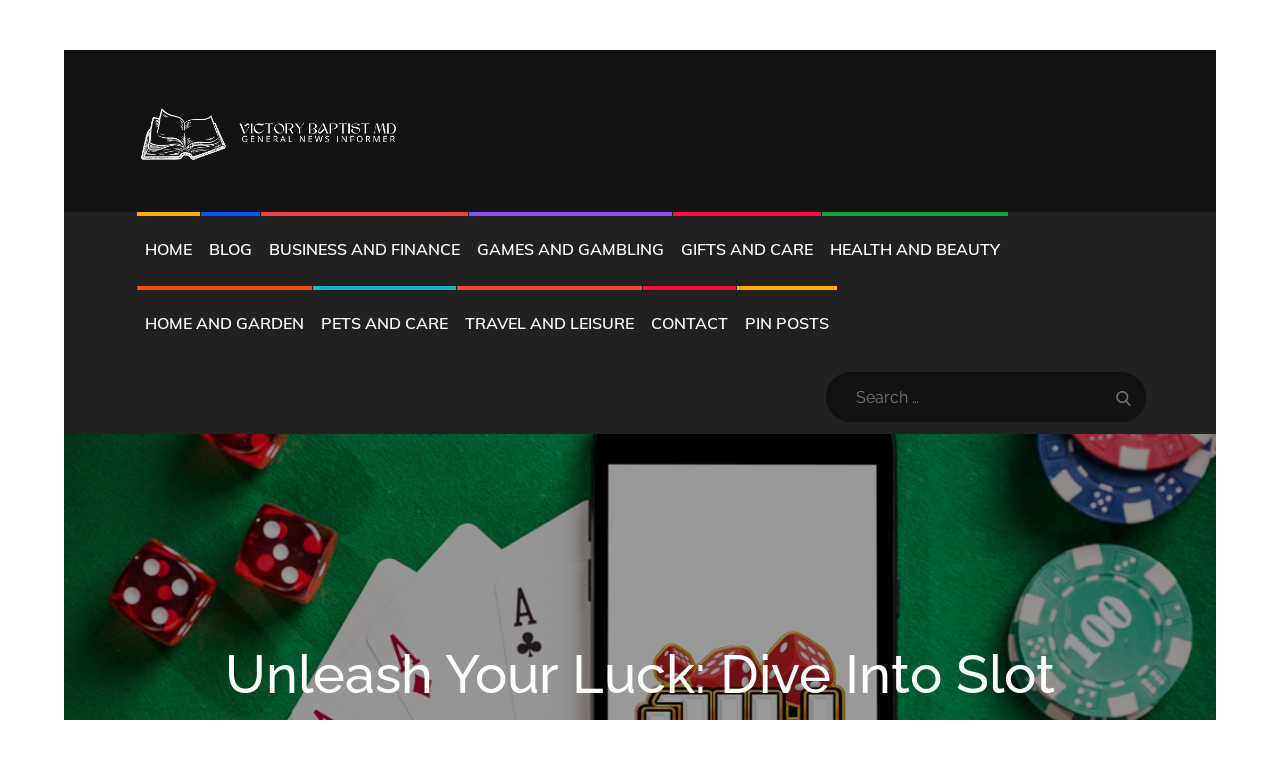

--- FILE ---
content_type: text/css
request_url: https://www.victorybaptistmd.org/wp-content/themes/magazinews/style.css?ver=6.9
body_size: 20476
content:
/*
Theme Name: Magazinews
Theme URI: https://themepalace.com/downloads/magazinews
Author: Theme Palace
Author URI: https://themepalace.com
Description: Magazinews is free WordPress theme that perfectly suites your need in creating the news sites easily. It is suitable for creating the blog, magazine, news and personal sites. This theme supports all of the post format available in WordPress to display the post. This theme is easy to use, speed optimized and highly customizable. The responsive layout of the theme gives your website an elegant look on all device and screen resolutions.
Version: 1.2.2
Requires at least: 4.9
Tested up to: 6.0
Requires PHP: 5.6
License: GNU General Public License v3 or later
License URI: http://www.gnu.org/licenses/gpl-3.0.html
Text Domain: magazinews
Tags: translation-ready, custom-background, theme-options, custom-menu, threaded-comments, featured-images, footer-widgets, editor-style, right-sidebar, full-width-template, two-columns, grid-layout, custom-colors, custom-header, custom-logo, featured-image-header, portfolio, news, entertainment

This theme, like WordPress, is licensed under the GPL.
Use it to make something cool, have fun, and share what you've learned with others.

Magazinews is based on Underscores http://underscores.me/, (C) 2012-2016 Automattic, Inc.
Underscores is distributed under the terms of the GNU GPL v2 or later.

Normalizing styles have been helped along thanks to the fine work of
Nicolas Gallagher and Jonathan Neal http://necolas.github.com/normalize.css/
*/

/*--------------------------------------------------------------
>>> TABLE OF CONTENTS:
----------------------------------------------------------------
# Preloader
# Normalize
# Typography
# Elements
# Forms
# Navigation
	## Links
	## Menus
# Accessibility
# Alignments
# Clearings
# Widgets
# Content
	## Posts and pages
	## Comments
# Infinite scroll
# Layouts and Titles
# Media
	## Captions
	## Galleries
# Social Icons
# Breadcrumb List
# Sections
	## Featured Slider 
# Footer
# Responsive

--------------------------------------------------------------*/

/*--------------------------------------------------------------
# Preloader
--------------------------------------------------------------*/
#loader {
	overflow-x: hidden;
	overflow-y: hidden;
	vertical-align: middle;
	background-color: #fff;
	position:fixed;
	display: table;
	width: 100%;
	top:0;
	height: 100%;
	min-height: 100%;
	z-index:9999;
}

.loader-container {
	position: relative;
	display: table-cell;
	vertical-align: middle;
	z-index: 12;
	text-align:center;
	text-transform: uppercase;
}

.loader-container svg {
	width: 70px;
	height: 70px;
	fill: #ff4443;
	-webkit-animation: rotating 2s linear infinite;
	-moz-animation: rotating 2s linear infinite;
	-ms-animation: rotating 2s linear infinite;
	-o-animation: rotating 2s linear infinite;
	animation: rotating 2s linear infinite;
}

@-webkit-keyframes rotating /* Safari and Chrome */ {
  from {
    -webkit-transform: rotate(0deg);
    -o-transform: rotate(0deg);
    transform: rotate(0deg);
  }
  to {
    -webkit-transform: rotate(360deg);
    -o-transform: rotate(360deg);
    transform: rotate(360deg);
  }
}
@keyframes rotating {
  from {
    -ms-transform: rotate(0deg);
    -moz-transform: rotate(0deg);
    -webkit-transform: rotate(0deg);
    -o-transform: rotate(0deg);
    transform: rotate(0deg);
  }
  to {
    -ms-transform: rotate(360deg);
    -moz-transform: rotate(360deg);
    -webkit-transform: rotate(360deg);
    -o-transform: rotate(360deg);
    transform: rotate(360deg);
  }
}
.blog-loader {
    text-align: center;
    margin-top: 50px;
}
.blog-loader svg {
    width: 30px;
    height: 30px;
}
#LBloadmore svg.latest-posts-loader,
.blog-loader svg {
    margin-left: 15px;
    animation: infinitepreloader 1.5s  infinite ease-in-out;
}
@keyframes infinitepreloader {
	100%{transform: rotate(180deg);}
}

#preloader {
	position:relative;
	margin:auto;
	width:100px;
}

#preloader span {
	display:block;
	bottom:0px;
	width: 9px;
	height: 5px;
	background:#fff;
	position:absolute;
	animation: preloader 1.5s  infinite ease-in-out;
}
 
#preloader span:nth-child(2) {
	left:11px;
	animation-delay: .2s;
}
#preloader span:nth-child(3) {
	left:22px;
	animation-delay: .4s;
}
#preloader span:nth-child(4) {
	left:33px;
	animation-delay: .6s;
}
#preloader span:nth-child(5) {
	left:44px;
	animation-delay: .8s;
}

@keyframes preloader {
    0% {height:5px;transform:translateY(0px);background: #ff4443;}
    25% {height:30px;transform:translateY(15px);background: #ff4443;}
    50% {height:5px;transform:translateY(0px);background: #ff4443;}
    100% {height:5px;transform:translateY(0px);background: #ff4443;}
}

.backtotop {
    background-color: #ff4443;
    z-index: 300;
    width: 40px;
    height: 40px;
    line-height: 36px;
    font-size: 18px;
    text-align: center;
    position: fixed;
    bottom: -100px;
    right: 25px;
    cursor: pointer;
    -webkit-transition: all .7s ease-in-out;
    -moz-transition: all .7s ease-in-out;
    -o-transition: all .7s ease-in-out;
    -ms-transition: all .7s ease-in-out;
    transition: all .7s ease-in-out;
    color: #fff;
}
.backtotop:hover {
	background-color: #333;
}
.backtotop svg {
    display: inline-block;
    vertical-align: middle;
    fill: #fff;
}

@-webkit-keyframes colorchange {
	0%   {border-color: #e30048;}
	25%  {border-color: #ff4443;}
	50%  {border-color: #9acf0b;}
	75%  {border-color: #a93d7b;}
	100% {border-color: #f1ad02;}
}

@keyframes colorchange {
	0%   {border-color: #e30048;}
	25%  {border-color: #ff4443;}
	50%  {border-color: #9acf0b;}
	75%  {border-color: #a93d7b;}
	100% {border-color: #f1ad02;}
}
/*--------------------------------------------------------------
# Normalize
--------------------------------------------------------------*/
html {
	font-family: sans-serif;
	-webkit-text-size-adjust: 100%;
	-ms-text-size-adjust:     100%;
}

body {
	margin: 0;
	font-family: 'Muli', sans-serif;
	font-weight: 400;
}

#page {
    max-width: 1920px;
    margin: 0 auto;
    position: relative;
    overflow-x: hidden; 
    box-shadow: 0 0 15px #aaa;
}

#content {
    position: relative;
}

article,
aside,
details,
figcaption,
figure,
footer,
header,
main,
menu,
nav,
section,
summary {
	display: block;
}

audio,
canvas,
progress,
video {
	display: inline-block;
	vertical-align: baseline;
}

audio:not([controls]) {
	display: none;
	height: 0;
}

[hidden],
template {
	display: none;
}

a {
	background-color: transparent;
}

abbr[title] {
	border-bottom: 1px dotted;
}

b,
strong {
	font-weight: bold;
}

dfn {
	font-style: italic;
}

h1 {
	font-size: 52px;
}

h2 {
	font-size: 42px;
}

h3 {
	font-size: 26px;
}

h4 {
	font-size: 20px;
}

h5 {
	font-size: 18px;
}

h6 {
	font-size: 14px;
}

h1,
h2,
h3,
h4,
h5,
h6 {
	clear: both;
	color: #212121;
	margin: 16px 0;
	line-height: 1.5;
	font-weight: 500;
    font-family: 'Raleway', sans-serif;
}

mark {
	background: #ff0;
	color: #333;
}

small {
	font-size: 80%;
}

sub,
sup {
	font-size: 75%;
	line-height: 0;
	position: relative;
	vertical-align: baseline;
}

sup {
	top: -0.5em;
}

sub {
	bottom: -0.25em;
}

img {
	border: 0;
}

figure {
	margin: 1em 40px;
}

hr {
	box-sizing: content-box;
	height: 0;
}

pre {
	overflow: auto;
}

code,
kbd,
pre,
samp {
	font-family: monospace, monospace;
	font-size: 1em;
}

button,
input,
optgroup,
select,
textarea {
	color: inherit;
	font: inherit;
	margin: 0;
}

button {
	overflow: visible;
}

button,
select {
	text-transform: none;
}

button,
html input[type="button"],
input[type="reset"],
input[type="submit"] {
	-webkit-appearance: button;
	cursor: pointer;
}

button[disabled],
html input[disabled] {
	cursor: default;
}

button::-moz-focus-inner,
input::-moz-focus-inner {
	border: 0;
	padding: 0;
}

input {
	line-height: normal;
}

input[type="checkbox"],
input[type="radio"] {
	box-sizing: border-box;
	padding: 0;
}

input[type="number"]::-webkit-inner-spin-button,
input[type="number"]::-webkit-outer-spin-button {
	height: auto;
}

input[type="search"]::-webkit-search-cancel-button,
input[type="search"]::-webkit-search-decoration {
	-webkit-appearance: none;
}

fieldset {
	border: 1px solid #c0c0c0;
	margin: 0 2px;
	padding: 0.35em 0.625em 0.75em;
}

legend {
	border: 0;
	padding: 0;
}

textarea {
	overflow: auto;
}

optgroup {
	font-weight: bold;
}

table {
	border-collapse: collapse;
	border-spacing: 0;
}
tbody {
    text-align: left;
}
tr {
    border: 1px solid #ccc;
}
td,
th {
	padding: 5px;
    font-weight: 400;
}

th {
	color: #fff;
}

td#next {
    text-align: right;
}

#wp-calendar {
    display: table;
}
/*--------------------------------------------------------------
# Typography
--------------------------------------------------------------*/
body,
button,
input,
select,
textarea {
	color: #7c7c7c;
	font-size: 16px;
	font-size: 1rem;
	line-height: 28px;
    word-wrap: break-word;
}
p {
	margin: 0 0 1em;
}
dfn,
cite,
em,
i {
	font-style: italic;
}

blockquote {
	margin: 0 1.5em;
}

address {
	margin: 0 0 1.5em;
}

pre {
	background: #fff;
	font-family: "Courier 10 Pitch", Courier, monospace;
	font-size: 15px;
	font-size: 0.9375rem;
	line-height: 1.6;
	margin-bottom: 1.6em;
	max-width: 100%;
	overflow: auto;
	padding: 1.6em;
}

code,
kbd,
tt,
var {
	font-family: Monaco, Consolas, "Andale Mono", "DejaVu Sans Mono", monospace;
	font-size: 15px;
	font-size: 0.9375rem;
}

abbr,
acronym {
	border-bottom: 1px dotted #666;
	cursor: help;
}

mark,
ins {
	background: #fff9c0;
	text-decoration: none;
}

big {
	font-size: 125%;
}

/*--------------------------------------------------------------
# Elements
--------------------------------------------------------------*/
html {
	box-sizing: border-box;
}

*,
*:before,
*:after { /* Inherit box-sizing to make it easier to change the property for components that leverage other behavior; see http://css-tricks.com/inheriting-box-sizing-probably-slightly-better-best-practice/ */
	box-sizing: inherit;
}

body {
	background: #fff; /* Fallback for when there is no custom background color defined. */
}
blockquote {
    padding: 21px 25px;
    margin: 30px 0;
    font-size: 22px;
    line-height: 1.5;
}
blockquote.alignright {
    padding-right: 0;
    margin-bottom: 14px;
}
blockquote p:before,
blockquote p:after {
    content: "“";
    display: inline-block;
}
blockquote p:after {
    content: "”";
}
blockquote p {
    margin: 0;
}

hr {
	background-color: #ccc;
	border: 0;
	height: 1px;
	margin-bottom: 1.5em;
}

ul,
ol {
	margin: 0;
    padding-left: 1.5em;
}

ul {
	list-style: disc;
}

ol {
	list-style: decimal;
}

li > ul,
li > ol {
	margin-bottom: 0;
	margin-left: 0.5em;
}

dt {
	font-weight: bold;
    margin-bottom: 1em;
}

dd {
	margin: 0 1.5em 1.5em;
}

img {
	height: auto; /* Make sure images are scaled correctly. */
	max-width: 100%; /* Adhere to container width. */
	vertical-align: middle;
}

figure {
	margin: 1em 0; /* Extra wide images within figure tags don't overflow the content area. */
}

table {
	margin: 0 0 1.5em;
	width: 100%;
    display: inline-block;
    overflow: auto;
}

/*--------------------------------------------------------------
# Forms
--------------------------------------------------------------*/
button,
input[type="button"],
input[type="reset"],
input[type="submit"] {
	border: 1px solid;
	border-color: #ccc #ccc #bbb;
	border-radius: 3px;
	background: #e6e6e6;
	color: rgba(0, 0, 0, .8);
	font-size: 12px;
	font-size: 0.75rem;
	line-height: 1;
	padding: .6em 1em .4em;
}

button:hover,
input[type="button"]:hover,
input[type="reset"]:hover,
input[type="submit"]:hover {
	border-color: #ccc #bbb #aaa;
	text-decoration: none;
}

button:focus,
input[type="button"]:focus,
input[type="reset"]:focus,
input[type="submit"]:focus,
button:active,
input[type="button"]:active,
input[type="reset"]:active,
input[type="submit"]:active {
	border-color: #aaa #bbb #bbb;
	text-decoration: none;
}

input[type="text"],
input[type="email"],
input[type="url"],
input[type="password"],
input[type="search"],
input[type="number"],
input[type="tel"],
input[type="range"],
input[type="date"],
input[type="month"],
input[type="week"],
input[type="time"],
input[type="datetime"],
input[type="datetime-local"],
input[type="color"],
textarea {
	color: #666;
	border: 1px solid #e0e0e0;
	border-radius: 0;
	padding: 3px;
	background-color: #fff;
    border: 1px solid #eaedf3;
    box-shadow: 0px 0px 5px 0px rgba(0, 0, 0, 0.05);
    font-family: 'Raleway', sans-serif;
}

select {
	border: 1px solid #e0e0e0;
}

input[type="text"]:focus,
input[type="email"]:focus,
input[type="url"]:focus,
input[type="password"]:focus,
input[type="search"]:focus,
input[type="number"]:focus,
input[type="tel"]:focus,
input[type="range"]:focus,
input[type="date"]:focus,
input[type="month"]:focus,
input[type="week"]:focus,
input[type="time"]:focus,
input[type="datetime"]:focus,
input[type="datetime-local"]:focus,
input[type="color"]:focus,
textarea:focus {
	color: #111;
}

textarea {
	width: 100%;
}

textarea,
#respond input,
.wpcf7 input {
    width: 100%;
    border: 1px solid #e9e9e9;
    border-radius: 0;
    padding: 10px;
}
#respond textarea {
    height: 200px;
    padding: 10px;
    background-color: #fff;
    border-radius: 0;
}
#respond input[type="text"],
#respond input[type="email"],
#respond input[type="url"] {
    background-color: #fff;
    border-radius: 0;
    min-height: 50px;
}
#respond input[type="text"]:focus,
#respond input[type="email"]:focus,
#respond input[type="url"]:focus,
#respond textarea:focus {
	border-color: #999;
}
#respond input[type="submit"] {
	padding: 10px 30px;
    font-size: 14px;
    line-height: 26px;
    display: inline-block;
    text-transform: uppercase;
    border: none;
    background-color: #ff4443;
    color: #fff;
    position: relative;
    text-align: center;
    font-family: 'Raleway', sans-serif;
    font-weight: 500;
    letter-spacing: 0.05em;
    -webkit-transition: all 0.3s ease-in-out;
    -moz-transition: all 0.3s ease-in-out;
    -ms-transition: all 0.3s ease-in-out;
    -o-transition: all 0.3s ease-in-out;
    transition: all 0.3s ease-in-out;
}
#respond input[type="submit"]:hover,
#respond input[type="submit"]:focus {
	background-color: #212121;
    color: #fff;
}
p.form-submit {
    clear: both;
    display: inline-block;
    position: relative;
}
.comment-notes {
    font-size: 14px;
    font-style: italic;
    font-weight: 600;
    margin-top: 0;
    margin-bottom: 20px;
}
#respond label {
    margin-bottom: 11px;
    display: inline-block;
}
#commentform p {    
    margin-bottom: 21px;
}
#commentform p.comment-form-comment {
    margin-bottom: 0;
}
#commentform p.form-submit {
	margin: 21px 0 0;
	text-align: center;
}
#respond .comment-form-cookies-consent input[type="checkbox"], 
.comment-form-cookies-consent input[type="checkbox"] {
    width: auto;
    float: left;
    height: auto;
    min-height: auto;
    margin-right: 10px;
}
#respond .comment-form-cookies-consent label, 
.comment-form-cookies-consent label {
    display: table;
    margin: 0;
    line-height: 1;
}
.comment-form-cookies-consent {
    clear: both;
    margin-top: 15px;
    display: inline-block;
    width: 100%;
}
p.logged-in-as a {
	text-decoration: none;
}
/*--------------------------------------------------------------
# Navigation
--------------------------------------------------------------*/
/*--------------------------------------------------------------
## Links
--------------------------------------------------------------*/
a {
	color: #ff4443;
	text-decoration: underline;
}

a:hover,
a:focus,
a:active {
	color: #212121;
}

a:focus {
    outline: thin dotted;
}

/*--------------------------------------------------------------
## Menus
--------------------------------------------------------------*/
#masthead {
    position: relative;
    top: 0;
    left: 0;
    right: 0;
    width: 100%;
    z-index: 3000;
    background-color: #131313;
    -webkit-transition: all 0.3s ease-in-out;
    -moz-transition: all 0.3s ease-in-out;
    -ms-transition: all 0.3s ease-in-out;
    -o-transition: all 0.3s ease-in-out;
    transition: all 0.3s ease-in-out;
}
#site-navigation {
    background-color: #212121;
}
#masthead .social-icons {
    margin: 10px 0 0;
}
.site-branding {
    text-align: center;
}
.site-branding + .site-advertisement {
    margin-top: 20px;
}
.site-branding-wrapper {
    padding: 30px 0;
}
.site-logo + #site-identity {
    margin-top: 15px;
}
.site-logo {
    margin-right: 20px;
}
.site-logo {
    max-height: 60px;
    width: auto;
}
.site-title {
    margin: 0;
    line-height: 1.3;
    font-family: 'Raleway', sans-serif;
    font-size: 32px;
    text-transform: uppercase;
    font-weight: 800;
    -webkit-transition: all 0.3s ease-in-out;
    -moz-transition: all 0.3s ease-in-out;
    -ms-transition: all 0.3s ease-in-out;
    -o-transition: all 0.3s ease-in-out;
    transition: all 0.3s ease-in-out;
}
.site-title a {
    color: #fff;
    text-decoration: none;
}
.site-title a:hover,
.site-title a:focus {
	opacity: 0.8;
}
.site-description {
    margin: 0;
    line-height: 1.3;
    color: #fff;
    text-transform: uppercase;
    letter-spacing: 0.1em;
    font-family: 'Raleway', sans-serif;
}
.main-navigation {
	display: block;
    position: relative;
}
.main-navigation ul.nav-menu li.current-menu-item > a {
	font-weight: 500;
}
.main-navigation ul.nav-menu li.current-menu-item > a,
.main-navigation ul.nav-menu li:hover > a {
    color: #ff4443;
}
.main-navigation ul.nav-menu li:hover > svg,
.main-navigation li.menu-item-has-children:hover > a > svg,
.main-navigation li.menu-item-has-children > a:hover > svg,
.main-navigation ul.nav-menu > li.current-menu-item > a > svg {
    fill: #ff4443;
}
.main-navigation ul ul {
    background-color: #fff;
    text-align: left;
    padding: 0;
}
.main-navigation ul.sub-menu li a {
    padding: 8px 15px;
    color: #333;
    border-bottom: 1px solid #eee;
}
.main-navigation ul.sub-menu a:after {
	float: right;
}
.main-navigation ul {
	list-style: none;
	margin: 0;
	padding-left: 0;
}
.main-navigation .social-menu-item ul {
    display: block;
    border: none;
}
.main-navigation .social-menu-item ul li a {
	width: 40px;
    border: 1px solid #d6d6d6;
}
.main-navigation .social-menu-item .social-icons {
    margin: 0;
    padding: 20px 15px 20px 25px;
}
.main-navigation + .social-icons {
	display: none;
}
.main-navigation li {
	position: relative;
}
.main-navigation ul.nav-menu > li > a {
    padding: 23px 8px;
    color: #333;
}
.main-navigation form.search-form input {
    background-color: #333;
    border-color: #333;
    color: #333;
    font-weight: 400;
}
.main-navigation ul.nav-menu > li > a.search:hover svg.icon-search,
.main-navigation ul.nav-menu > li > a.search:focus svg.icon-search,
.main-navigation li.search-menu a:hover svg,
.main-navigation li.search-menu a:focus svg,
.main-navigation li.search-menu a.search-active svg {
	fill: #ff4443;
}
.main-navigation a:hover,
.main-navigation ul.nav-menu > li > a:hover {
    color: #ff4443;
}
.main-navigation a {
    font-weight: 600;
	display: block;
    text-decoration: none;
	color: #333;
	text-transform: uppercase;
}
.main-navigation ul ul {
	float: left;
	position: absolute;
	top: 100%;
	left: -999em;
	z-index: 99999;
}
.main-navigation ul ul ul {
	left: -999em;
	top: 0;
}
.main-navigation ul ul a {
	width: 225px;
}
.main-navigation .current_page_item > a,
.main-navigation .current-menu-item > a,
.main-navigation .current_page_ancestor > a,
.main-navigation .current-menu-ancestor > a {
	color: #333;
}
form.search-form {
    width: 100%;
    max-width: 100%;
    position: relative;
}
.main-navigation form.search-form {
    min-width: 320px;
}
input.search-field {
    height: 50px;
    border-radius: 0;
    padding: 0 50px 0 15px;
    width: 100%;
}
.main-navigation svg.icon-close {
    display: none;
}
#search.hidden-small form.search-form {
    position: absolute;
    left: 0;
    right: 0;
}
svg {
    width: 16px;
    height: 16px;
    display: inline-block;
    vertical-align: middle;
}
.search-menu svg.icon-search {
    fill: #949494;
}
svg.icon-search,
svg.icon-close {
    width: 15px;
    height: 15px;
    fill: #fff;
}
svg.icon-close {
    width: 20px;
    height: 20px;
}
.search-submit svg.icon-search {
    fill: #adadad;
    opacity: 1;
}
.main-navigation svg.icon-down {
    width: 12px;
    height: 12px;
    margin-left: 5px;
    fill: #7b7b7b;
}
.main-navigation .sub-menu svg {
    width: 12px;
    height: 12px;
    fill: #7b7b7b;
    position: absolute;
    right: 15px;
    top: 17px;
    -webkit-transform: rotate(-90deg);
    -moz-transform: rotate(-90deg);
    -ms-transform: rotate(-90deg);
    -o-transform: rotate(-90deg);
    transform: rotate(-90deg);
}
#site-menu #search {
    display: none;
}
#search-menu {
	display: none;
}
#search-menu .icon-close,
#search-menu.active .icon-search,
.search-menu .icon-close,
.search-menu.active .icon-search {
    display: none;
}
#search-menu.active .icon-close,
.search-menu.active .icon-close {
	display: inline-block;
}
#search-menu button .icon-search,
.search-menu button .icon-search,
#search-menu.active button .icon-search,
.search-menu.active button .icon-search {
	display: inline-block;
}
#search-menu input[type="search"] {
	padding-left: 40px;
    border-radius: 4px;
    min-height: 40px;
    height: auto;
    background-color: #efefef;
    border-color: #efefef;
    padding: 5px 15px 0px 40px;
}
#search-menu form.search-form button.search-submit {
	min-height: 40px;
	height: auto;
}
.menu-toggle{
    border-radius: 0;
    min-height: 50px;
    line-height: 50px;
    display: block;
    position: relative;
    background-color: #212121;
    border: none;
    display: -webkit-box;
    display: -ms-flexbox;
    display: flex;
    align-items: center;
    justify-content: center;
    width: 100%;
}
.menu-toggle:hover, .menu-toggle:focus {
    background-color: #e5383e;
    border-color: #e5383e;
}
.secondary-menu-toggle {
	position: absolute;
    left: 0;
    top: 0;
    z-index: 3;
}
.secondary-menu-toggle svg {
    width: 20px;
    height: 20px;
    margin-left: auto;
    margin-right: auto;
}
.secondary-menu-toggle svg.icon-close {
    display: none;
    fill: #000;
    width: 16px;
    height: 16px;
}
.secondary-menu-toggle.active svg.icon-menu-bar {
	display: none;
}
.secondary-menu-toggle.active svg.icon-close {
	display: block;
}
#site-menu .menu-toggle.active svg {
    -webkit-transform: rotate(-180deg);
    -moz-transform: rotate(-180deg);
    -ms-transform: rotate(-180deg);
    -o-transform: rotate(-180deg);
    transform: rotate(-180deg);
}
.menu-label {
    text-transform: uppercase;
    color: #fff;
    padding: 3px 0 0 10px;
    font-weight: bold;
    font-family: 'Raleway', sans-serif;
}
#top-navigation {
    background-color: #212121;
}
#top-navigation .main-navigation ul.nav-menu > li > a {
    text-transform: none;
    letter-spacing: 0.01em;
}
#top-navigation .main-navigation ul.sub-menu li a {
	text-transform: none;
}
#top-navigation .menu-label {
    color: #fff;
}
#top-navigation .menu-toggle svg {
	fill: #fff;
}
svg.icon-menu {
    fill: #fff;
    vertical-align: baseline;
    width: 30px;
    height: 30px;
}
svg.icon-close,
.menu-toggle.active svg.icon-menu {
    display: none;
}
.menu-toggle.active svg.icon-close {
	display: block;
}
button.dropdown-toggle {
    padding: 0;
    position: absolute;
    top: 0;
    right: 0;
    background-color: transparent;
    border: none;
    width: 45px;
    height: 57px;
    line-height: 62px;
}
.main-navigation .dropdown-toggle.active > svg {
    -webkit-transform: rotate(180deg);
    -moz-transform: rotate(180deg);
    -ms-transform: rotate(180deg);
    -o-transform: rotate(180deg);
    transform: rotate(180deg);
    -webkit-transform-origin: 50% 50%;
    -moz-transform-origin: 50% 50%;
    -ms-transform-origin: 50% 50%;
    -o-transform-origin: 50% 50%;
    transform-origin: 50% 50%;
}
.menu-overlay {
    -webkit-transition: 0.5s ease-in-out;
    -moz-transition: 0.5s ease-in-out;
    -ms-transition: 0.5s ease-in-out;
    -o-transition: 0.5s ease-in-out;
    transition: 0.5s ease-in-out;
}
.menu-overlay.active {
    background-color: #000;
    position: absolute;
    left: 0;
    top: 0;
    width: 100%;
    height: 100%;
    opacity: 0.8;
    z-index: 3;
}
.site-main .comment-navigation,
.site-main .posts-navigation,
.site-main .post-navigation {
	margin: 0;
	overflow: hidden;
}

.comment-navigation .nav-previous,
.posts-navigation .nav-previous,
.post-navigation .nav-previous {
	float: left;
	width: 50%;
	position: relative;
}

.comment-navigation .nav-next,
.posts-navigation .nav-next,
.post-navigation .nav-next {
	float: right;
	text-align: right;
	width: 50%;
	position: relative;
}
.navigation.post-navigation, 
.navigation.posts-navigation {
    margin-top: 30px;
    padding: 23px 20px;
    background-color: #fff;
    border: 1px solid #eaedf3;
    box-shadow: 0px 0px 5px 0px rgba(0, 0, 0, 0.05);
}
.post-navigation a, 
.posts-navigation a {
    font-weight: 500;
    color: #212121;
}
.post-navigation a:hover, 
.posts-navigation a:hover,
.post-navigation a:focus, 
.posts-navigation a:focus {
	color: #ff4443;
}
.post-navigation, 
.posts-navigation {
    padding: 0;
    position: relative;
}
.pagination .page-numbers {
    border: 1px solid #ddd;
}
.pagination .page-numbers,
.pagination .page-numbers.dots:hover,
.pagination .page-numbers.dots:focus {
    text-align: center;
    line-height: 35px;
    width: 35px;
    height: 35px;
    display: inline-block;
    margin-right: 5px;
    color: #212121;
    background-color: #fff;
    text-decoration: none;
}
.pagination .page-numbers.current,
.pagination .page-numbers:hover,
.pagination .page-numbers:focus {
    color: #fff;
    background-color: #ff4443;
    border-color: #ff4443;
}
.pagination .prev.page-numbers svg,
.pagination .next.page-numbers svg {
    display: inline-block;
    vertical-align: middle;
    -webkit-transform: rotate(-90deg);
    -moz-transform: rotate(-90deg);
    -ms-transform: rotate(-90deg);
    -o-transform: rotate(-90deg);
    transform: rotate(-90deg);
    width: 12px;
    height: 12px;
}
.pagination .next.page-numbers svg {
	-webkit-transform: rotate(90deg);
    -moz-transform: rotate(90deg);
    -ms-transform: rotate(90deg);
    -o-transform: rotate(90deg);
    transform: rotate(90deg);
}
.prev.page-numbers svg,
.next.page-numbers svg {
    fill: #cecece;
}
.nav-previous span {
    padding-left: 38px;
    float: left;
    text-align: left;
}
.nav-next span {
    padding-right: 38px;
    float: right;
    text-align: right;
}
.navigation .nav-previous svg {
    -webkit-transform: rotate(-180deg);
    -moz-transform: rotate(-180deg);
    -ms-transform: rotate(-180deg);
    -o-transform: rotate(-180deg);
    transform: rotate(-180deg);
    position: absolute;
    top: 3px;
    left: 0;
}
.navigation .nav-next svg {
    position: absolute;
    top: 3px;
    right: 0;
}
.post-navigation span,
.posts-navigation span {
    display: table;
}
/*--------------------------------------------------------------
# Accessibility
--------------------------------------------------------------*/
/* Text meant only for screen readers. */
.screen-reader-text {
	clip: rect(1px, 1px, 1px, 1px);
	position: absolute !important;
	height: 1px;
	width: 1px;
	overflow: hidden;
	word-wrap: normal !important; /* Many screen reader and browser combinations announce broken words as they would appear visually. */
}

.screen-reader-text:focus {
	background-color: #f1f1f1;
	border-radius: 3px;
	box-shadow: 0 0 2px 2px rgba(0, 0, 0, 0.6);
	clip: auto !important;
	color: #21759b;
	display: block;
	font-size: 14px;
	font-size: 0.875rem;
	font-weight: bold;
	height: auto;
	left: 5px;
	line-height: normal;
	padding: 15px 23px 14px;
	text-decoration: none;
	top: 5px;
	width: auto;
	z-index: 100000; /* Above WP toolbar. */
}

/* Do not show the outline on the skip link target. */
#content[tabindex="-1"]:focus {
	outline: 0;
}

/*--------------------------------------------------------------
# Alignments
--------------------------------------------------------------*/
.alignleft {
	display: inline;
	float: left;
	margin-right: 1.5em;
}

.alignright {
	display: inline;
	float: right;
	margin-left: 1.5em;
}

.aligncenter {
	clear: both;
	display: block;
	margin-left: auto;
	margin-right: auto;
}

/*--------------------------------------------------------------
# Clearings
--------------------------------------------------------------*/
.clear:before,
.clear:after,
.entry-content:before,
.entry-content:after,
.comment-content:before,
.comment-content:after,
.site-header:before,
.site-header:after,
.site-content:before,
.site-content:after,
.site-footer:before,
.site-footer:after,
.footer-widgets-area:before,
.footer-widgets-area:after,
.wrapper:before,
.wrapper:after,
.widget:before,
.widget:after,
.post-archive:before,
.post-archive:after {
	content: "";
	display: table;
	table-layout: fixed;
}

.clear:after,
.entry-content:after,
.comment-content:after,
.site-header:after,
.site-content:after,
.site-footer:after,
.footer-widgets-area:before,
.footer-widgets-area:after,
.wrapper:before,
.wrapper:after,
.widget:before,
.widget:after,
.post-archive:before,
.post-archive:after {
	clear: both;
}

/*--------------------------------------------------------------
# Widgets
--------------------------------------------------------------*/
.widget {
	margin: 0 0 20px;
}
.widget:last-child {
    margin-bottom: 0;
}

/* Make sure select elements fit in widgets. */
.widget select {
	max-width: 100%;
    background-color: #efefef;
    padding: 10px;
    border: none;
    width: 100%;
    max-width: 300px;
}

.widget input {
    height: 40px;
    border-radius: 0;
    padding: 0 15px;
    border: none;
}

form.search-form button.search-submit {
    height: 50px;
    position: absolute;
    right: 0;
    top: 0;
    background-color: transparent;
    border: none;
    width: 45px;
    border-radius: 0;
}
.widget_search form.search-form .search-submit {
    width: auto;
    color: #fff;
    background-color: #212121;
    left: auto;
    right: 0;
    font-size: 14px;
    height: 40px;
    width: 40px;
    line-height: 10px;
}
.widget_search form.search-form .search-submit:hover,
.widget_search form.search-form .search-submit:focus {
	background-color: #ff4443;
	color: #fff;
}
.widget_search form.search-form .search-submit svg {
	fill: #fff;
	width: 14px;
    height: 14px;
}
.widget_search form.search-form .search-submit:hover svg,
.widget_search form.search-form .search-submit:focus svg {
	fill: #fff;
}
.widget_search form.search-form input {
	border: none;
}
.widget_search form.search-form input {
    padding: 0 55px 0 15px;
    height: 40px;
    background-color: #efefef;
}
form.search-form {
    position: relative;
}

form.search-form input {
    width: 100%;
    padding: 0 40px 0 15px;
    font-weight: 300;
}

#wp-calendar tbody td {
    text-align: center;
}

#wp-calendar caption {
    margin-bottom: 15px;
}

.widget-title {
    font-size: 22px;
    margin: 0 0 16px;
}

.widget li:not(:last-child) {
    margin-bottom: 10px;
}

.widget_instagram ul {
    list-style: none;
    margin: 0 -5px;
    padding: 0;
}
.widget_instagram li {
	margin: 0;
	padding: 0 5px;
}
.widget.widget_instagram li:not(:last-child),
#colophon .footer-widgets-area .widget.widget_instagram li:not(:last-child) {
    margin-bottom: 10px;
}
.widget_instagram .col-1 li {
	width: 100%;
	float: none;
}
.widget_instagram .col-2 li {
	width: 50%;
	float: left;
}
.widget_instagram .col-3 li {
	width: 33.33%;
	float: left;
}
.widget_instagram .col-4 li {
	width: 25%;
	float: left;
}
.widget_instagram .col-5 li {
	width: 20%;
	float: left;
}
.widget_instagram .col-6 li {
	width: 16.66%;
	float: left;
}
.widget_instagram li img {
	width: 100%;
}
.widget.widget_archive li {
	text-align: right;
}
.widget.widget_archive li a {
	float: left;
}
.widget-title,
.widgettitle,
.widget.widget_block h1,
.widget.widget_block h2,
.widget.widget_block h3,
.widget.widget_block h4  {
	margin: 0 0 25px;
    font-weight: 600;
    font-size: 18px;
    color: #212121;
    text-transform: uppercase;
}
#colophon .widget.widget_block h1,
#colophon .widget.widget_block h2,
#colophon .widget.widget_block h3,
#colophon .widget.widget_block h4  {
	padding-bottom: 13px;
}
#secondary .widget:not(:last-child) {
    margin-bottom: 30px;
}
input[type="submit"] {
    width: auto;
    padding: 10px 30px;
    font-size: 14px;
    line-height: 26px;
    display: inline-block;
    text-transform: uppercase;
    border: none;
    background-color: #ff4443;
    color: #fff;
    position: relative;
    text-align: center;
    font-family: 'Raleway', sans-serif;
    font-weight: 500;
    letter-spacing: 0.05em;
    -webkit-transition: all 0.3s ease-in-out;
    -moz-transition: all 0.3s ease-in-out;
    -ms-transition: all 0.3s ease-in-out;
    -o-transition: all 0.3s ease-in-out;
    transition: all 0.3s ease-in-out;
}
input[type="submit"]:hover,
input[type="submit"]:focus {
	background-color: #212121;
    color: #fff;
}
.jetpack_subscription_widget form {
    position: relative;
    max-width: 620px;
    margin: 0 auto;
}
.jetpack_subscription_widget input[type="email"] {
    width: 100%;
    min-height: 60px;
    padding: 2px 168px 0 30px;
    background-color: #414C57;
    border: none;
    border-radius: 50px;
    color: #fff;
}
.jetpack_subscription_widget input[type="submit"] {
    padding: 13px 23px;
    font-size: 14px;
    line-height: 34px;
    display: inline-block;
    border-radius: 25px;
    min-width: 133px;
    min-height: 60px;
    background-color: #ff4443;
    color: #fff;
    border: none;
    position: relative;
    text-align: center;
    text-transform: uppercase;
    border-radius: 0;
    border-top-right-radius: 50px;
    border-bottom-right-radius: 50px;
}
.jetpack_subscription_widget input[type="submit"]:hover,
.jetpack_subscription_widget input[type="submit"]:focus {
	background-color: #ff4443;
}
.jetpack_subscription_widget #subscribe-text {
    display: inline-block;
    margin-bottom: 10px;
}
.jetpack_subscription_widget #subscribe-text p {
    margin-top: 0;
    line-height: 25px;
}
.jetpack_subscription_widget #subscribe-submit {
    display: inline-block;
    margin: 0;
    position: absolute;
    top: 0;
    right: 0;
}
.jetpack_subscription_widget .widget-title {
    margin-bottom: 5px;
}
#subscribe-email label {
    margin-bottom: 7px;
    display: inline-block;
    width: 100%;
}
.widget_popular_post ul,
.widget_latest_post ul,
.widget_featured_post ul {
    padding: 0;
    margin: 0;
    list-style: none;
    clear: both;
    display: table;
}
.widget.widget_popular_post ul li,
.widget.widget_latest_post ul li,
.widget.widget_featured_post ul li {
    clear: both;
    margin-bottom: 20px;
    display: inline-block;
    width: 100%;
}
.widget.widget_popular_post ul li:last-child,
.widget.widget_latest_post ul li:last-child,
.widget.widget_featured_post ul li:last-child {
	margin-bottom: 0;
	padding-bottom: 0;
	border-bottom: none;
}
.widget_popular_post h3,
.widget_latest_post h3,
.widget_featured_post h3 {
    font-size: 16px;
    line-height: 1.5;
    display: table-row;
    letter-spacing: 0.01em;
}
.widget_popular_post h3 a,
.widget_latest_post h3 a,
.widget_featured_post h3 a {
	display: block;
}
#secondary .widget_popular_post h3 a,
#secondary .widget_latest_post h3 a,
#secondary .widget_featured_post h3 a {
	font-weight: 600;
}
.widget_popular_post time,
.widget_latest_post time,
.widget_featured_post time {
    display: table-row;
    font-weight: 500;
}
.widget_popular_post h3 a,
.widget_popular_post a:hover time,
.widget_popular_post a:focus time,
.widget_latest_post h3 a,
.widget_latest_post a:hover time,
.widget_latest_post a:focus time,
.widget_featured_post h3 a,
.widget_featured_post a:hover time,
.widget_featured_post a:focus time {
    color: #333;
}
.widget_popular_post h3 a:hover,
.widget_popular_post h3 a:focus,
.widget_popular_post a:hover time,
.widget_popular_post a:focus time,
.widget_latest_post h3 a:hover,
.widget_latest_post h3 a:focus,
.widget_latest_post a:hover time,
.widget_latest_post a:focus time,
.widget_featured_post h3 a:hover,
.widget_featured_post h3 a:focus,
.widget_featured_post a:hover time,
.widget_featured_post a:focus time {
	color: #ff4443;
}
.widget_popular_post a time,
.widget_popular_post time,
.widget_latest_post a time,
.widget_latest_post time,
.widget_featured_post a time,
.widget_featured_post time {
    color: #ff4443;
    font-family: 'Raleway', sans-serif;
}
.widget_popular_post img,
.widget_latest_post img,
.widget_featured_post img {
    max-width: 95px;
    width: 95px;
    height: 95px;
    float: left;
    margin-right: 14px;
}
.textwidget img {
    margin-bottom: 25px;
    display: block;
}
.widget.widget_text .btn {
	margin-top: 20px;
}
.textwidget a {
    line-height: 1.5;
    display: inline-block;
    font-weight: 500;
}
#secondary .jetpack_subscription_widget input[type="email"] {
    height: 50px;
    min-height: auto;
    background-color: #fff;
    border-color: #fff;
    padding: 15px 18px;
}
#secondary .jetpack_subscription_widget input[type="submit"] {
    position: relative;
    margin: auto;
    min-height: 50px;
    border-radius: 0;
    background-color: #333;
    min-width: 151px;
    margin: 0;
    text-transform: uppercase;
}
#secondary .jetpack_subscription_widget input[type="submit"]:hover,
#secondary .jetpack_subscription_widget input[type="submit"]:focus {
	background-color: #ff4443;
}
#secondary p#subscribe-email {
    margin-top: 0;
}
#secondary .widget .social-icons {
    text-align: center;
    margin-top: -10px;
}
#secondary .widget .social-icons li a:hover svg,
#secondary .widget .social-icons li a:focus svg {
	fill: #fff;
}
#secondary .widget {
    padding: 30px;
    background-color: #fff;
    border: 1px solid #eaedf3;
    box-shadow: 0px 0px 5px 0px rgba(0, 0, 0, 0.05);
}
.widget svg {
	fill: #ff4443;
}
#secondary a,
#secondary li {
    color: #212121;
}
#secondary a:hover,
#secondary a:focus {
    color: #ff4443;
}
.widget_tag_cloud a {
    font-size: 16px !important;
    border: 1px solid #888;
    padding: 4px 10px;
    line-height: 1;
    margin-right: 3px;
    margin-bottom: 5px;
    display: inline-block;
}
#colophon .widget_tag_cloud a {
	color: #fff;
}
#secondary .widget_tag_cloud a:hover,
#secondary .widget_tag_cloud a:focus,
.widget_tag_cloud a:hover,
.widget_tag_cloud a:focus {
	background-color: #ff4443;
	border-color: #ff4443;
	color: #fff;
}
.widget_block.widget_search .wp-block-search__input {
    padding: 0 55px 0 15px;
    height: 40px;
    background-color: #efefef;
}
.wp-block-search__button {
    width: auto;
    color: #fff;
    background-color: #212121;
    left: auto;
    right: 0;
    font-size: 14px;
    height: 40px;
    line-height: 10px;
}
.wp-block-search__button:hover,
.wp-block-search__button:focus {
    background-color: #ff4443;
    border-color: #ff4443;
}
/*--------------------------------------------------------------
# Content
--------------------------------------------------------------*/
/*--------------------------------------------------------------
## Posts and pages
--------------------------------------------------------------*/
.sticky {
	display: block;
}
.hentry {
	margin: 0;
}

.updated:not(.published) {
	display: none;
}

.single .byline,
.group-blog .byline {
	display: inline;
}

.single .byline {
    margin-left: -27px;
}

.page-content,
.entry-content,
.entry-summary {
	margin: 0;
}
.page-links {
	clear: both;
	margin: 0 0 1.5em;
}
nav.navigation.pagination {
    margin-top: 50px;
    clear: both;
    display: inline-block;
    width: 100%;
    text-align: left;
}
.navigation.pagination svg {
    fill: #212121;
    width: 16px;
    height: 16px;
    position: relative;
    top: -2px;
}
.navigation.pagination a:hover svg,
.navigation.pagination a:focus svg {
	fill: #fff;
}
.navigation.posts-navigation svg, 
.navigation.post-navigation svg {
    width: 20px;
    height: 20px;
    fill: #212121;
    display: inline-block;
    vertical-align: middle;
}
.navigation.posts-navigation a:hover svg, 
.navigation.post-navigation a:hover svg,
.navigation.posts-navigation a:focus svg, 
.navigation.post-navigation a:focus svg {
	fill: #ff4443;
}
.navigation.posts-navigation svg.icon-left, 
.navigation.post-navigation svg.icon-left {
	margin-right: 20px;
}
.navigation.posts-navigation svg.icon-right, 
.navigation.post-navigation svg.icon-right {
	margin-left: 20px;
}
.single-post .site-main .comment-navigation, 
.single-post .site-main .posts-navigation, 
.single-post .site-main .post-navigation {
	margin-bottom: 0;
}
.post-navigation .previous-article span span,
.posts-navigation .previous-article span span,
.post-navigation .next-article span span,
.posts-navigation .next-article span span {
    display: block;
}
.post-navigation span.previous-article b,
.post-navigations span.previous-article b,
.post-navigation span.next-article b,
.post-navigations span.next-article b {
    font-size: 22px;
    font-weight: 600;
    margin-bottom: 10px;
    display: inline-block;
    width: 100%;
}
.post-navigation span.previous-article,
.post-navigations span.previous-article {
    display: table;
}
.no-sidebar-content #inner-content-wrapper {
    max-width: 900px;
}
/*--------------------------------------------------------------
## Comments
--------------------------------------------------------------*/
.comment-content a {
	word-wrap: break-word;
}

.bypostauthor {
	display: block;
}

#reply-title,
.comments-title {
    font-size: 42px;
    margin: 0;
}
.comments-title,
#reply-title {
	margin-bottom: 43px;
	font-size: 42px;
	font-weight: 600;
}
#reply-title {
    margin-bottom: 15px;
}
.post-categories {
    list-style: none;
    padding-left: 0;
}
.post-categories li {
    display: inline-block;
    vertical-align: middle;
    margin-right: 7px;
}
.post-categories li:last-child {
	margin-right: 0;
}
.post-categories a {
    text-transform: uppercase;
    font-weight: 400;
    font-size: 13px;
    background-color: rgba(255, 68, 67, 0.10);
    color: #ff4443;
    display: inline-block;
    padding: 5px 9px;
    line-height: 1.2;
    letter-spacing: 0.01em;
    border-radius: 4px;
    text-decoration: none;
}
.post-categories a:hover,
.post-categories a:focus {
	background-color: #ff4443;
	color: #fff;
}
.byline {
    color: transparent;
}
.byline a,
.posted-on a {
	color: #212121;
	text-decoration: none;
}
.posted-on a:before,
.byline a:before {
    content: "";
    background-image: url('assets/uploads/clock.svg');
    background-position: 50%;
    background-size: contain;
    display: inline-block;
    width: 16px;
    height: 16px;
    vertical-align: middle;
    margin-right: 10px;
}
.byline a:before {
    background-image: url('assets/uploads/user.svg');
}
.byline a:hover,
.byline a:focus,
.posted-on a:hover,
.posted-on a:focus {
	color: #ff4443;
}
ol.comment-list {
    padding: 0;
    margin: 0 0 10px;
    list-style: none;
}
#comments ol {
    list-style: none;
    margin-left: 0;
    padding: 0;
}
#comments ol.comment-list {
	position: relative;
    overflow: hidden;
}
#comments ol.children {
    margin-left: 90px;
}
.says {
    display: none;
}
.comment-meta img {
    width: 60px;
    height: 60px;
    float: left;
    border-radius: 50%;
    margin-right: 20px;
}
#comments time:before {
    display: none;
}
.comment-body {
    position: relative;
}
.reply {
    padding-left: 80px;
    display: inline-block;
    margin-top: 3px;
}
#comments article {
    margin-bottom: 40px;
    clear: both;
}
.comment-meta .fn {
    margin-left: 20px;
    margin-top: 18px;
}
.comment-content {
    margin-bottom: 13px;
    margin-top: -55px;
    margin-left: 80px;
    padding: 45px 20px 20px;
    background-color: #fff;
    border: 1px solid #eaedf3;
    box-shadow: 0px 0px 5px 0px rgba(0, 0, 0, 0.05);
}
#comments ol.comment-list > li:last-child article:last-child,
#comments ol.comment-list > li:last-child {
	border-bottom: none;
}
#comments ol.comment-list > li:first-child {
    padding-top: 0;
}
#comments ol.comment-list > li {
    margin-bottom: 30px;
}
#comments ol.comment-list > li article:last-child .reply {
	border-bottom: none;
    padding-bottom: 0;
}
.reply a {
    display: inline-block;
    border-radius: 0;
    color: #fff;
    position: relative;
    font-size: 16px;
    background-color: #ff4443;
    padding: 5px 20px;
    text-decoration: none;
    -webkit-transition: all 0.3s ease-in-out;
    -moz-transition: all 0.3s ease-in-out;
    -ms-transition: all 0.3s ease-in-out;
    -o-transition: all 0.3s ease-in-out;
    transition: all 0.3s ease-in-out;
}
.reply a:hover,
.reply a:focus {
	background-color: #212121;
    color: #fff;
}
.comment-meta .url,
.comment-meta .fn {
    display: inline-block;
    color: #212121;
    font-size: 16px;
    margin-right: 5px;
    font-weight: 400;
}
.comment-author.vcard {
    display: inline-block;
}
.comment-meta .fn:after {
    content: "|";
    color: #72757a;
    margin: 0 2px;
    margin-left: 5px;
}
.comment-meta .url:hover,
.comment-meta .url:focus,
.comment-metadata a,
.comment-metadata a time {
	color: #ff4443;
}
.comment-metadata a,
.comment-metadata a time {
    color: #212121;
    text-decoration: none;
}
.comment-metadata a:hover,
.comment-metadata a:focus,
.comment-metadata a:hover time,
.comment-metadata a:focus time {
	color: #ff4443;
}
.comment-metadata {
    display: inline-block;
    margin-left: -5px;
}
.comment-content p {
    margin-bottom: 0;
}
.comment-content p a {
   text-decoration: none;
}
#comments {
    margin-top: 40px;
}
.comment-wrap {
    background-color: #fff;
    padding: 20px;
    margin-left: 80px;
}
.comment-awaiting-moderation {
    display: none;
}
/*--------------------------------------------------------------
# Infinite scroll
--------------------------------------------------------------*/
/* Globally hidden elements when Infinite Scroll is supported and in use. */
.infinite-scroll .posts-navigation, /* Older / Newer Posts Navigation (always hidden) */
.infinite-scroll.neverending .site-footer { /* Theme Footer (when set to scrolling) */
	display: none;
}

/* When Infinite Scroll has reached its end we need to re-display elements that were hidden (via .neverending) before. */
.infinity-end.neverending .site-footer {
	display: block;
}

/*--------------------------------------------------------------
# Layouts and titles
--------------------------------------------------------------*/
section {
	position: relative;
}
.relative {
	display: block;
	position: relative;
}
.relative:before,
.relative:after {
	content: "";
	display: table;
	clear: both;
}
.page-section {
	padding: 60px 0;
}
.entry-content {
	margin-top: 0;
}
.wrapper {
    width: 90%;
    max-width: 1200px;
    margin: 0 auto;
    padding-left: 15px;
    padding-right: 15px;
}
.entry-title,
.section-title {
    font-size: 32px;
    font-size: 2em;
    font-weight: 600;
    margin: 0 0 11px;
    color: #212121;
    word-wrap: break-word;
}
.entry-title a,
.section-title a,
ul li a {
    text-decoration: none;
}
.section-header-wrapper {
    border-bottom: 1px solid rgba(0, 0, 0, 0.10);
    padding-bottom: 18px;
    margin-bottom: 40px;
}
.section-header {
    display: inline-block;
    position: relative;
    padding-right: 20px;
}
.section-header:after {
    content: "";
    height: 1px;
    width: 100%;
    background-color: #ff4443;
    position: absolute;
    left: 0;
    bottom: -19px;
}
.section-title {
    color: #212121;
    font-size: 32px;
    text-transform: uppercase;
    letter-spacing: 0.01em;
    font-weight: bold;
    margin-bottom: 0;
}
.section-subtitle {
    color: #ff4443;
    text-transform: uppercase;
    font-size: 22px;
    font-size: 1.375em;
    margin: 0;
    font-weight: 400;
}
.section-header-wrapper .view-all {
    display: none;
}
.mobile-view.view-all {
    display: block;
    text-align: center;
    margin-top: 30px;
}
.overlay {
    background-color: #000;
    position: absolute;
    top: 0;
    left: 0;
    width: 100%;
    height: 100%;
    opacity: 0.4;
}
.align-left {
    text-align: left;
}
.align-center {
    text-align: center;
}
.align-right {
    text-align: right;
}
.btn {
	padding: 14px 30px;
	font-size: 14px;
	line-height: 26px;
	min-height: 55px;
	display: inline-block;
	text-transform: uppercase;
	border-radius: 30px;
	min-width: 161px;
	border: none;
	background-color: #ff4443;
	color: #fff;
	position: relative;
	text-align: center;
	font-family: 'Raleway', sans-serif;
	font-weight: 500;
	letter-spacing: 0.05em;
	-webkit-transition: all 0.3s ease-in-out;
	-moz-transition: all 0.3s ease-in-out;
	-ms-transition: all 0.3s ease-in-out;
	-o-transition: all 0.3s ease-in-out;
	transition: all 0.3s ease-in-out;
}
.btn:hover,
.btn:focus {
	background-color: #212121;
    color: #fff;
}
#infinite-handle {
    text-align: center;
    margin-bottom: 30px;
}
button:focus {
	border: none;
}
body.custom-background {
	background-size: cover !important;
}
#content.site-content {
	background-color: #fff;
}
.boxed-layout #page,
.frame-layout #page {
	box-shadow: none;
}
/*--------------------------------------------------------------
# Media
--------------------------------------------------------------*/
.page-content .wp-smiley,
.entry-content .wp-smiley,
.comment-content .wp-smiley {
	border: none;
	margin-bottom: 0;
	margin-top: 0;
	padding: 0;
}

/* Make sure embeds and iframes fit their containers. */
embed,
iframe,
object {
	max-width: 100%;
}

/*--------------------------------------------------------------
## Captions
--------------------------------------------------------------*/
.wp-caption {
	margin-bottom: 1.5em;
	max-width: 100%;
}

.wp-caption img[class*="wp-image-"] {
	display: block;
	margin-left: auto;
	margin-right: auto;
}

.wp-caption .wp-caption-text {
	margin: 0.8075em 0;
}

.wp-caption-text {
	text-align: center;
}

/*--------------------------------------------------------------
## Galleries
--------------------------------------------------------------*/
.gallery {
    margin: -5px;
}

.gallery-item {
	display: inline-block;
	text-align: center;
	vertical-align: top;
	width: 100%;
    padding: 5px;
    margin: 0;
}

.gallery-columns-2 .gallery-item {
	max-width: 50%;
}

.gallery-columns-3 .gallery-item {
	max-width: 33.33%;
}

.gallery-columns-4 .gallery-item {
	max-width: 25%;
}

.gallery-columns-5 .gallery-item {
	max-width: 20%;
}

.gallery-columns-6 .gallery-item {
	max-width: 16.66%;
}

.gallery-columns-7 .gallery-item {
	max-width: 14.28%;
}

.gallery-columns-8 .gallery-item {
	max-width: 12.5%;
}

.gallery-columns-9 .gallery-item {
	max-width: 11.11%;
}

.gallery-caption {
	display: block;
}

.gallery-columns-3 figure img {
    width: 100%;
}
/*--------------------------------------------------------------
## Social Icons
--------------------------------------------------------------*/
.social-icons li {
    display: inline-block;
    height: auto;
    text-align: center;
    position: relative;
    list-style: none;
}
.footer-widgets-area .widget .social-icons li {
	display: inline-block;
    width: auto;
}
.social-icons li:not(:last-child) {
    margin-right: 5px;
}
.social-icons,
.social-icons ul {
    margin: 0;
    padding: 0;
}
.social-icons li a {
    background-color: transparent;
    width: 40px;
    height: 40px;
    line-height: 36px;
    display: block;
}
#masthead .social-icons li a {
	line-height: 40px;
}
.social-icons li a:hover svg,
.social-icons li a:focus svg {
	fill: #fff;
}
.social-icons li a:hover svg,
.social-icons li a:focus svg {
	fill: #fff;
}
.social-icons li a svg {
    fill: #646464;
}
/*--------------------------------------------------------------
## Social Icons Hover Color
--------------------------------------------------------------*/
.social-icons li a[href*="facebook.com"]:hover,
.social-icons li a[href*="fb.com"]:hover,
.social-icons li a[href*="facebook.com"]:focus,
.social-icons li a[href*="fb.com"]:focus {
 	background-color: #3c5798 !important;
}
.social-icons li a[href*="twitter.com"]:hover,
.social-icons li a[href*="twitter.com"]:focus {
 	background-color: #1ea0f1 !important;
}
.social-icons li a[href*="linkedin.com"]:hover,
.social-icons li a[href*="linkedin.com"]:focus {
 	background-color: #0077B5 !important;
}
.social-icons li a[href*="plus.google.com"]:hover,
.social-icons li a[href*="plus.google.com"]:focus {
 	background-color: #ec7161 !important;
}

.social-icons li a[href*="youtube.com"]:hover,
.social-icons li a[href*="youtube.com"]:focus {
 	background-color: #cc181e !important;
}

.social-icons li a[href*="dribbble.com"]:hover,
.social-icons li a[href*="dribbble.com"]:focus {
 	background-color: #f4a09c !important;
}

.social-icons li a[href*="pinterest.com"]:hover,
.social-icons li a[href*="pinterest.com"]:focus {
 	background-color: #bd081b !important;
}

.social-icons li a[href*="bitbucket.org"]:hover,
.social-icons li a[href*="bitbucket.org"]:focus {
 	background-color: #205081 !important;
}

.social-icons li a[href*="github.com"]:hover,
.social-icons li a[href*="github.com"]:focus {
 	background-color: #323131 !important;
}

.social-icons li a[href*="codepen.io"]:hover,
.social-icons li a[href*="codepen.io"]:focus {
 	background-color: #333 !important;
}

.social-icons li a[href*="flickr.com"]:hover,
.social-icons li a[href*="flickr.com"]:focus {
 	background-color: #025FDF !important;
}

.social-icons li a[href$="/feed/"]:hover,
.social-icons li a[href$="/feed/"]:focus {
 	background-color: #089DE3 !important;
}

.social-icons li a[href*="foursquare.com"]:hover,
.social-icons li a[href*="foursquare.com"]:focus {
 	background-color: #F94877 !important;
}

.social-icons li a[href*="instagram.com"]:hover,
.social-icons li a[href*="instagram.com"]:focus {
 	background-color: #B9358A !important;
}

.social-icons li a[href*="tumblr.com"]:hover,
.social-icons li a[href*="tumblr.com"]:focus {
 	background-color: #56BC8A !important;
}

.social-icons li a[href*="reddit.com"]:hover,
.social-icons li a[href*="reddit.com"]:focus {
 	background-color: #FF4500 !important;
}

.social-icons li a[href*="vimeo.com"]:hover,
.social-icons li a[href*="vimeo.com"]:focus {
 	background-color: #00ADEF !important;
}

.social-icons li a[href*="digg.com"]:hover,
.social-icons li a[href*="digg.com"]:focus {
 	background-color: #00ADEF !important;
}

.social-icons li a[href*="twitch.tv"]:hover,
.social-icons li a[href*="twitch.tv"]:focus {
 	background-color: #0E9DD9 !important;
}

.social-icons li a[href*="stumbleupon.com"]:hover,
.social-icons li a[href*="stumbleupon.com"]:focus {
 	background-color: #EB4924 !important;
}

.social-icons li a[href*="delicious.com"]:hover,
.social-icons li a[href*="delicious.com"]:focus {
 	background-color: #0076E8 !important;
}

.social-icons li a[href*="mailto:"]:hover,
.social-icons li a[href*="mailto:"]:focus {
 	background-color: #4169E1 !important;
}
.social-icons li a[href*="soundcloud.com"]:hover,
.social-icons li a[href*="soundcloud.com"]:focus {
 	background-color: #FF5500 !important;
}
.social-icons li a[href*="wordpress.org"]:hover,
.social-icons li a[href*="wordpress.org"]:focus {
 	background-color: #0073AA !important;
}
.social-icons li a[href*="wordpress.com"]:hover {
 	background-color: #00AADC !important;
}

.social-icons li a[href*="jsfiddle.net"]:hover,
.social-icons li a[href*="jsfiddle.net"]:focus {
 	background-color: #396AB1 !important;
}

.social-icons li a[href*="tripadvisor.com"]:hover,
.social-icons li a[href*="tripadvisor.com"]:focus {
 	background-color: #FFE090 !important;
}

.social-icons li a[href*="angel.co"]:hover,
.social-icons li a[href*="angel.co"]:focus {
 	background-color: #333 !important;
}

.social-icons li a[href*="slack.com"]:hover,
.social-icons li a[href*="slack.com"]:focus {
 	background-color: #E60264 !important;
}
/*--------------------------------------------------------------
#  Page Site Header
--------------------------------------------------------------*/
#page-site-header {
    padding: 50px 0;
    text-align: center;
    background-color: #333;
    color: #fff;
}
#page-site-header .page-title {
	font-size: 36px;
	color: #fff;
}
.right-sidebar.error404 #primary,
.left-sidebar.error404 #primary,
.no-sidebar.error404 #primary {
    width: 100%;
    float: none;
    padding-right: 0;
    text-align: center;
    max-width: 600px;
    margin: 0 auto;
}
.error-404.not-found .page-header {
    margin-bottom: 25px;
}
.error-404.not-found form {
    margin-top: 25px;
}
.error-404.not-found form.search-form input:focus {
    border-color: #999;
}
/*--------------------------------------------------------------
#  Breadcrumb List
--------------------------------------------------------------*/
.trail-items {
    margin: 0;
    padding: 0;
    list-style: none;
}
.trail-items li {
    display: inline-block;
    vertical-align: middle;
    color: #fff;
}
.trail-items li a {
	color: rgba(255, 255, 255, 0.60);
}
.trail-items li a:hover,
.trail-items li a:focus {
	color: #fff;
}
.trail-items li:not(:last-child):after {
	content: "/";
    color: rgba(255, 255, 255, 0.60);
    padding-left: 4px;
    padding-right: 2px;
}
/*--------------------------------------------------------------
#  Slick Slider
--------------------------------------------------------------*/
.slick-prev {
    left: -50px;
}
.slick-next {
    right: -50px;
}
.slick-prev, 
.slick-next {
    background-color: #fff;
    width: 50px;
    height: 50px;
    border-radius: 0;
    opacity: 1;
    z-index: 1;
    -webkit-transition: all 0.3s ease-in-out;
    -moz-transition: all 0.3s ease-in-out;
    -ms-transition: all 0.3s ease-in-out;
    -o-transition: all 0.3s ease-in-out;
    transition: all 0.3s ease-in-out;
}
.slick-prev:before, 
.slick-next:before {
    content: "";
    background-image: url('assets/uploads/down-arrow.svg');
    width: 16px;
    height: 16px;
    display: inline-block;
    opacity: 1;
    background-size: contain;
    background-repeat: no-repeat;
    -webkit-transform: rotate(-90deg);
    -moz-transform: rotate(-90deg);
    -ms-transform: rotate(-90deg);
    -o-transform: rotate(-90deg);
    transform: rotate(-90deg);
}
.slick-prev:before {
    -webkit-transform: rotate(90deg);
    -moz-transform: rotate(90deg);
    -ms-transform: rotate(90deg);
    -o-transform: rotate(90deg);
    transform: rotate(90deg);
}
.slick-prev:hover, 
.slick-next:hover,
.slick-prev:focus, 
.slick-next:focus {
	background-color: #fff;
}	
.slick-prev:hover:before, 
.slick-next:hover:before,
.slick-prev:focus:before, 
.slick-next:focus:before {
    -webkit-filter: brightness(0) invert(1);
    -moz-filter: brightness(0) invert(1);
    -ms-filter: brightness(0) invert(1);
    -o-filter: brightness(0) invert(1);
    filter: brightness(0) invert(1);
}

/*--------------------------------------------------------------
#  Page Site Header
--------------------------------------------------------------*/
#page-site-header {
    padding: 298px 0;
    text-align: center;
    position: relative;
    background-color: #333;
    background-size: cover;
    background-position: 50%;
}
#page-site-header .wrapper {
    position: relative;
    text-align: center;
}
#page-site-header .page-title {
	font-size: 32px;
	color: #fff;
    margin: 0;
    line-height: 1.5;
}
#page-site-header + #breadcrumb-list {
    display: none;
}
/*--------------------------------------------------------------
#  Breaking News
--------------------------------------------------------------*/
#breaking-news {
    padding: 20px 0;
}
#breaking-news .news-title {
    text-transform: uppercase;
    font-weight: 400;
    font-size: 16px;
    background-color: #ff4443;
    color: #fff;
    display: inline-block;
    padding: 6px 9px;
    line-height: 1.2;
    border-radius: 4px;
    margin-bottom: 10px;
    min-width: 153px;
    text-align: center;
}
.breaking-news-posts {
	white-space: nowrap;
	overflow: hidden;
	position: relative;
}
.breaking-news-posts a {
    font-size: 16px;
    color: #212121;
    text-decoration: none;
}
.breaking-news-posts li:not(:last-child) {
	margin-right: 25px;
}
.breaking-news-posts a:hover,
.breaking-news-posts a:focus {
	color: #ff4443;
}
.breaking-news-posts li:not(:last-child):after {
    content: "|";
    opacity: 0.5;
    padding-left: 25px;
}
.marquee-content {
	width: 300%;
	display: flex;
	line-height: 30px;
}
.marquee-content ul {
	display: flex;
	justify-content: space-around;
	list-style: none;
	padding: 0;
	margin: 0;
	-webkit-animation: marquee 15s linear infinite;
	-moz-animation: marquee 15s linear infinite;
	-ms-animation: marquee 15s linear infinite;
	-o-animation: marquee 15s linear infinite;
	animation: marquee 15s linear infinite;
	-webkit-animation-delay: 3s;
	-moz-animation-delay: 3s;
	-ms-animation-delay: 3s;
	-o-animation-delay: 3s;
	animation-delay: 3s;
	-webkit-animation-play-state: running;
	-moz-animation-play-state: running;
	-ms-animation-play-state: running;
	-o-animation-play-state: running;
	animation-play-state: running;
}
.marquee-content ul:hover {
	-webkit-animation-play-state: paused;
	-moz-animation-play-state: paused;
	-ms-animation-play-state: paused;
	-o-animation-play-state: paused;
	animation-play-state: paused;
}

.headline-on-top #breaking-news {
    background-color: #ff4443;
    padding: 10px 0;
}

#breaking-news .news-title {
    background-color: #ffad00;
}

.headline-on-top .breaking-news-posts a,
.headline-on-top .breaking-news-posts li:not(:last-child):after {
	color: #fff;
}

.headline-on-top .breaking-news-posts a:hover,
.headline-on-top .breaking-news-posts a:focus {
	color: #fff;
	opacity: 0.8;
}

@keyframes marquee {
	0% {
		transform: translateX(0);
	}
	100% {
		transform: translateX(-100%);
	}
}

/*--------------------------------------------------------------
#  Featured Slider
--------------------------------------------------------------*/
#featured-slider article {
    position: relative;
    background-size: cover;
    background-position: 50%;
    padding: 100px 0;
}
#featured-slider.classic-slider article {
    margin: 0;
}
#featured-slider.classic-slider .entry-title {
	font-size: 32px;
}
#featured-slider .entry-title a,
#featured-slider .entry-content,
#featured-slider .entry-meta a,
#featured-slider .entry-content a {
    color: #fff;
}
#featured-slider .entry-title a:hover,
#featured-slider .entry-title a:focus,
#featured-slider .entry-meta a:hover,
#featured-slider .entry-meta a:focus,
#featured-slider .entry-content a:hover,
#featured-slider .entry-content a:focus,
#featured-slider .post-categories a:hover,
#featured-slider .post-categories a:focus {
	opacity: 0.8;
}
#featured-slider .entry-container {
    position: relative;
    z-index: 1;
    padding: 0 50px;
}
#featured-slider .cat-links {
    margin-bottom: 21px;
    display: block;
}
#featured-slider .entry-meta {
    display: block;
    margin-bottom: 28px;
}
#featured-slider .post-categories a {
	background-color: #ff4443;
	color: #fff;
}
#featured-slider .entry-title {
	line-height: 1.2;
}
#featured-slider .entry-content p {
	margin-bottom: 0;
}
#featured-slider .slick-prev {
    left: 50px;
}
#featured-slider .slick-next {
    right: 50px;
}
#featured-slider .slick-arrow {
	opacity: 0.4;
}
#featured-slider .slick-arrow:hover {
	opacity: 1;
}
.dark-version #featured-slider .slick-arrow:hover,
.dark-version #featured-slider .slick-arrow:focus {
	background-color: #fff;
}
#featured-slider .slick-arrow:before {
	width: 40px;
	height: 40px;
}
#featured-slider .posted-on a:before,
#featured-slider .byline a:before,
#popular-posts .posted-on a:before,
#popular-posts .byline a:before,
.recent-posts-wrapper .posted-on a:before,
.recent-posts-wrapper .byline a:before {
    -webkit-filter: brightness(0) invert(1);
    -moz-filter: brightness(0) invert(1);
    -ms-filter: brightness(0) invert(1);
    -o-filter: brightness(0) invert(1);
    filter: brightness(0) invert(1);
}
#featured-slider .slick-arrow:hover:before,
#featured-slider .slick-arrow:focus:before,
#popular-posts .popular-post-wrapper:hover .posted-on a:before,
#popular-posts .popular-post-wrapper:hover .byline a:before {
	filter: none;
}
/*--------------------------------------------------------------
#  Featured Posts
--------------------------------------------------------------*/
#featured-posts .section-content-wrapper {
	margin: 0 -15px;
}
#featured-posts article {
	padding: 0 15px;
	margin-bottom: 30px;
}
#featured-posts .featured-post-wrapper {
	background-color: #fff;
	border: 1px solid #eaedf3;
	box-shadow: 0px 0px 5px 0px rgba(0, 0, 0, 0.05);
    -webkit-transition: all 0.3s ease-in-out;
    -moz-transition: all 0.3s ease-in-out;
    -ms-transition: all 0.3s ease-in-out;
    -o-transition: all 0.3s ease-in-out;
    transition: all 0.3s ease-in-out;
}
#featured-posts .featured-post-wrapper:hover {
	box-shadow: 0px 20px 30px 0px rgba(0, 0, 0, 0.1); 
	border-color: transparent;
}
#featured-posts .featured-image {
    background-size: cover;
    background-position: 50%;
    background-color: #333;
    position: relative;
    padding: 100px 0;
}
#featured-posts .entry-container {
	padding: 15px 20px 20px;
}
#featured-posts .entry-title {
    font-size: 18px;
    margin-bottom: 7px;
}
#featured-posts .cat-links {
    display: block;
    margin-bottom: 15px;
}
.entry-title a {
	color: #212121;
}
.entry-title a:hover,
.entry-title a:focus {
	color: #ff4443;
}
.featured-image {
    position: relative;
}
.post-thumbnail-link {
    position: absolute;
    top: 0;
    left: 0;
    width: 100%;
    height: 100%;
}
#ajax-filter {
    list-style: none;
    padding-left: 0;
}
#ajax-filter li {
    display: inline-block;
    margin-right: 7px;
}
#ajax-filter li:last-child {
	margin-right: 0;
}
#ajax-filter li a {
    display: inline-block;
    padding: 5px 10px;
    background-color: #212121;
    color: #fff;
    text-transform: uppercase;
    font-size: 13px;
    line-height: 1.2;
    position: relative;
}
#ajax-filter li.active a,
#ajax-filter li a:hover {
	background-color: #ff4443;
}
#ajax-filter li.active a:after {
	content: "";
    border-left: 6px solid transparent;
    border-right: 6px solid transparent;
    border-top: 6px solid #ff4443;
    position: absolute;
    left: 0;
    right: 0;
    bottom: -6px;
    width: 6px;
    margin: 0 auto;
}
#ajax-filter.mobile-view {
    margin-bottom: 25px;
}
.section-header-wrapper #ajax-filter {
    display: none;
}
/*--------------------------------------------------------------
#  Editors Choice
--------------------------------------------------------------*/
.advertisement {
   text-align: center;
   margin-top: 30px;
}
#featured-posts + #editors-choice {
    padding-top: 0;
}
#editors-choice article {
	margin-bottom: 30px;
}
#editors-choice article:last-child {
	margin-bottom: 0;
}
#editors-choice article.has-post-thumbnail:not(:first-child) .editor-post-wrapper {
    position: relative;
    display: table;
    width: 100%;
}
#editors-choice article .featured-image {
	position: relative;
	background-size: cover;
	background-position: 50%;
	background-color: #333;
}
#editors-choice article:not(:first-child) .featured-image {
    width: 110px;
    float: left;
    position: absolute;
    top: 0;
    left: 0;
    height: 100%;
    display: table-cell;
}
#editors-choice article.has-post-thumbnail:not(:first-child) .editor-post-wrapper .entry-container {
    padding-left: 130px;
    display: table-cell;
}
#editors-choice article:first-child .editor-post-wrapper {
    background-color: #fff;
    border: 1px solid #eaedf3;
    box-shadow: 0px 0px 5px 0px rgba(0, 0, 0, 0.05);
}
#editors-choice article .editor-post-wrapper {
    background-color: #fff;
    border: 1px solid #eaedf3;
    box-shadow: 0px 0px 5px 0px rgba(0, 0, 0, 0.05);
}
#editors-choice article:first-child .editor-post-wrapper .entry-container {
	padding: 30px;
}
#editors-choice article .editor-post-wrapper .entry-container {
	padding: 15px 20px;
}
#editors-choice article:first-child .featured-image {
    padding: 150px 0;
}
#editors-choice article:first-child .entry-meta {
    margin-bottom: 25px;
}
#editors-choice article .entry-content {
	margin-bottom: 15px;
}
#editors-choice .entry-title {
    font-size: 16px;
}
#editors-choice article:first-child .entry-title {
	font-size: 28px;
}
#editors-choice .cat-links {
    margin-bottom: 25px;
    display: block;
}
#editors-choice article:not(:first-child) .entry-title {
    margin-bottom: 0;
}
#editors-choice article:not(:first-child) .cat-links,
#editors-choice article:not(:first-child) .byline,
#editors-choice article:not(:first-child) .entry-content,
#editors-choice article:not(:first-child) .read-more {
    display: none;
}
.more-link {
    color: #212121;
    letter-spacing: 0.01em;
    font-weight: 600;
    text-decoration: none;
    font-family: 'Raleway', sans-serif;
}
.more-link:hover,
.more-link:focus {
	color: #ff4443;
}
.more-link svg {
    background-color: #ff4443;
    padding: 6px;
    width: 25px;
    height: 25px;
    fill: #fff;
    display: inline-block;
    vertical-align: middle;
    margin-right: 10px;
    margin-bottom: 5px;
}
/*--------------------------------------------------------------
#  Popular Posts
--------------------------------------------------------------*/
#popular-posts {
    background-color: #131313;
}
#popular-posts .section-title {
	color: #fff;
}
#popular-posts .section-content-wrapper {
	margin: 0 -15px;
}
#popular-posts article {
	padding: 0 15px;
}
#popular-posts .popular-post-wrapper {
	background-color: #212121;
    -webkit-transition: all 0.3s ease-in-out;
    -moz-transition: all 0.3s ease-in-out;
    -ms-transition: all 0.3s ease-in-out;
    -o-transition: all 0.3s ease-in-out;
    transition: all 0.3s ease-in-out;
}
#popular-posts .featured-image {
    background-size: cover;
    background-position: 50%;
    background-color: #333;
    position: relative;
    padding: 100px 0;
}
#popular-posts .entry-container {
	padding: 15px 20px 20px;
}
#popular-posts .entry-title {
    font-size: 18px;
    margin-bottom: 7px;
}
#popular-posts .cat-links {
    display: block;
    margin-bottom: 15px;
}
#popular-posts .entry-title a,
#popular-posts .entry-meta a,
#popular-posts .cat-links a {
	color: #fff;
}
#popular-posts .entry-title a:focus,
#popular-posts .entry-meta a:focus,
#popular-posts .cat-links a:focus {
	color: #ff4443;
}
#popular-posts .cat-links a {
	background-color: rgba(255, 255, 255, 0.10);
}
#popular-posts .popular-post-wrapper:hover,
#popular-posts .popular-post-wrapper:focus {
	background-color: #fff;
}
#popular-posts .popular-post-wrapper:hover .entry-title a,
#popular-posts .popular-post-wrapper:focus .entry-title a,
#popular-posts .popular-post-wrapper:hover .entry-meta a,
#popular-posts .popular-post-wrapper:focus .entry-meta a {
	color: #212121;
}
#popular-posts .popular-post-wrapper:hover .cat-links a,
#popular-posts .popular-post-wrapper:focus .cat-links a {
	background-color: rgba(255, 68, 67, 0.10);
    color: #ff4443;
}
#popular-posts .popular-post-wrapper:hover .entry-title a:hover,
#popular-posts .popular-post-wrapper:hover .entry-title a:focus,
#popular-posts .popular-post-wrapper:hover .entry-meta a:hover,
#popular-posts .popular-post-wrapper:hover .entry-meta a:focus {
	color: #ff4443;
}
#popular-posts .popular-post-wrapper:hover .cat-links a:hover,
#popular-posts .popular-post-wrapper:hover .cat-links a:focus {
	background-color: #ff4443;
    color: #fff;
}
#popular-posts .view-all a,
#featured-collection .view-all a {
    color: #fff;
}
#popular-posts .view-all a:hover,
#popular-posts .view-all a:focus,
#featured-collection .view-all a:hover,
#featured-collection .view-all a:focus {
	opacity: 0.8;
}
#popular-posts .slick-arrow,
#popular-posts .slick-arrow:hover,
#popular-posts .slick-arrow:focus {
	background-color: transparent;
}
#popular-posts .slick-arrow:before {
	width: 40px;
    height: 40px;
    -webkit-filter: brightness(0) invert(1);
    -moz-filter: brightness(0) invert(1);
    -ms-filter: brightness(0) invert(1);
    -o-filter: brightness(0) invert(1);
    filter: brightness(0) invert(1);
}
#popular-posts .slick-arrow {
    opacity: 0.4;
}
#popular-posts .slick-arrow:hover {
    opacity: 1;
}
#popular-posts #ajax-filter li a {
    background-color: rgba(255, 255, 255, 0.10);
}
#popular-posts #ajax-filter li.active a,
#popular-posts #ajax-filter li a:hover {
	background-color: #fff;
	color: #212121;
}
#popular-posts #ajax-filter li.active a:after {
	border-top-color: #fff;
}
/*--------------------------------------------------------------
#  Recent Posts
--------------------------------------------------------------*/
ul.tabs {
    list-style: none;
    padding-left: 0;
}
.tab-content {
	display: none;
}
.tab-content.active {
	display: block;
}
.recent-posts-nav {
    margin-bottom: 30px;
}
.recent-posts-tabs li .entry-title {
    font-size: 18px;
    font-weight: 600;
    margin-bottom: 3px;
}
.recent-posts-nav li:not(:last-child) {
    margin-bottom: 15px;
}
.recent-posts-nav .nav-number span {
	font-size: 32px;
    font-family: 'Raleway', sans-serif;
    font-weight: bold;
    position: absolute;
    top: 50%;
    left: 50%;
    -webkit-transform: translate(-50%,-50%);
    -moz-transform: translate(-50%,-50%);
    -ms-transform: translate(-50%,-50%);
    -o-transform: translate(-50%,-50%);
    transform: translate(-50%,-50%);
}
.recent-posts-nav .recent-post-wrapper {
	display: table;
	width: 100%;
	position: relative;
	background-color: #fff;
    border: 1px solid #eaedf3;
    box-shadow: 0px 0px 5px 0px rgba(0, 0, 0, 0.05);
    -webkit-transition: all 0.3s ease-in-out;
    -moz-transition: all 0.3s ease-in-out;
    -ms-transition: all 0.3s ease-in-out;
    -o-transition: all 0.3s ease-in-out;
    transition: all 0.3s ease-in-out;
}
.recent-posts-nav .nav-number {
    width: 50px;
    display: table-cell;
    background-color: #212121;
    color: #fff;
    position: absolute;
    top: 0;
    left: 0;
    height: 100%;
    text-align: center;
}
.recent-post-wrapper .entry-container {
    float: right;
    text-align: left;
    width: 100%;
    display: table-cell;
    padding: 20px 20px 15px 70px;
}
.recent-posts-tabs li.active .recent-post-wrapper,
.recent-posts-tabs li:hover .recent-post-wrapper {
	box-shadow: 0px 10px 20px 0px rgba(0, 0, 0, 0.1); 
	cursor: pointer;
}
.recent-posts-tabs li.active .recent-post-wrapper .entry-title a,
.recent-posts-tabs li:hover .recent-post-wrapper .entry-title a {
	color: #ff4443;
}
.recent-posts-tabs li.active .recent-post-wrapper .nav-number,
.recent-posts-tabs li:hover .recent-post-wrapper .nav-number {
	background-color: #ff4443;
}
.recent-posts-wrapper article {
    background-size: cover;
    background-position: 50%;
    position: relative;
    background-color: #333;
}
.recent-posts-wrapper article .entry-container {
    padding: 150px 30px 30px;
    background: linear-gradient(to top,rgba(0,0,0,.6) 0,rgba(0,0,0,0) 100%);
}
.recent-posts-wrapper .post-categories a {
	background-color: #ff4443;
    color: #fff;
}
.recent-posts-wrapper .entry-title a,
.recent-posts-wrapper .entry-meta a,
.recent-posts-wrapper .entry-content,
.recent-posts-wrapper .entry-content p,
.recent-posts-wrapper .entry-content a {
    color: #fff;
}
.recent-posts-wrapper .post-categories a:hover,
.recent-posts-wrapper .post-categories a:focus,
.recent-posts-wrapper .entry-title a:hover,
.recent-posts-wrapper .entry-title a:focus,
.recent-posts-wrapper .entry-meta a:hover,
.recent-posts-wrapper .entry-meta a:focus,
.recent-posts-wrapper .entry-content a:hover,
.recent-posts-wrapper .entry-content a:focus {
	opacity: 0.8;
	color: #fff;
}
.recent-posts-wrapper .post-categories {
    margin-bottom: 20px;
}
.recent-posts-wrapper .entry-meta {
    margin-bottom: 25px;
}
.recent-posts-wrapper .entry-title {
	font-size: 28px;
}
#recent-posts .col-2 .recent-posts-tabs {
    margin-bottom: 30px;
}
.recent-posts-tabs {
    margin-left: -15px;
    margin-right: -15px;
}
ul.tabs.recent-posts-nav,
.recent-posts-wrapper {
    padding: 0 15px;
}
.recent-reviews-nav {
    margin-bottom: 25px;
}
.recent-reviews-nav li {
    background-color: #212121;
    color: #fff;
    display: block;
    padding: 5px 15px;
    border-bottom: 2px solid #ff4443;
    text-transform: uppercase;
    font-weight: 600;
    cursor: pointer;
}
.recent-reviews-nav li.active {
	background-color: #ff4443;
}
.recent-post-reviews-wrapper ul {
    padding: 0;
    list-style: none;
}
.recent-post-reviews-wrapper article {
	background-color: #fff;
    border: 1px solid #eaedf3;
    box-shadow: 0px 0px 5px 0px rgba(0, 0, 0, 0.05);
    margin-bottom: 18px;
}
.recent-post-reviews-wrapper article:last-child {
	margin-bottom: 0;
}
.recent-post-reviews-wrapper article.has-post-thumbnail {
	position: relative;
	display: table;
	width: 100%;
}
.recent-post-reviews-wrapper article.has-post-thumbnail .featured-image {
    background-size: cover;
    background-position: 50%;
    position: absolute;
    width: 110px;
    height: 100%;
    top: 0;
    left: 0;
    background-color: #333;
    display: table-cell;
}
.recent-post-reviews-wrapper article .entry-container {
	padding: 15px 20px;
}
.recent-post-reviews-wrapper article.has-post-thumbnail .entry-container {
	display: table-cell;
	padding: 15px 20px 15px 130px;
	float: right;
	text-align: left;
	width: 100%;
}
.recent-post-reviews-wrapper .entry-title {
	font-size: 18px;
	font-weight: 600;
	margin-bottom: 3px;
}
#recent-posts {
    padding-bottom: 0;
}
#recent-posts + #featured-story {
	padding-top: 0;
    margin-top: 30px;
}
.recent-post-slider .featured-image {
    background-size: cover;
    background-position: 50%;
    position: relative;
    padding: 150px 0;
    margin-bottom: 30px;
}
.recent-post-slider .cat-links a {
    background-color: #ff4443;
    color: #fff;
}
.recent-post-slider .cat-links a:hover,
.recent-post-slider .cat-links a:focus {
	opacity: 0.8;
}
.recent-post-slider article.has-post-thumbnail .cat-links {
    margin-bottom: 50px;
    display: block;
    margin-top: -80px;
    position: relative;
	z-index: 100;
    padding-left: 20px;
    max-width: 400px;
}
.recent-post-slider .entry-title {
    font-size: 24px;
}
.recent-post-slider .entry-meta,
.recent-post-slider .entry-content {
    margin-bottom: 21px;
}
.recent-post-slider .entry-content p {
    margin-bottom: 0;
}
.recent-post-slider .slick-arrow {
	top: 40%;
	opacity: 0.4;
}
.recent-post-slider .slick-arrow:before {
    width: 40px;
    height: 40px;
}
.recent-post-slider .slick-arrow:hover:before, 
.recent-post-slider .slick-arrow:focus:before {
    filter: none;
}
.recent-post-slider .slick-arrow:hover {
	opacity: 1;
}
.recent-post-slider .slick-arrow:hover, 
.recent-post-slider .slick-arrow:focus {
    background-color: transparent;
}
.recent-post-slider .slick-dots {
	bottom: 25px;
	z-index: 10;
}
.recent-post-slider article:nth-child(1) .slick-dots li,
.recent-post-slider article:nth-child(2) .slick-dots li,
.recent-post-slider article:nth-child(3) .slick-dots li,
.recent-post-slider article:nth-child(4) .slick-dots li,
.recent-post-slider article:nth-child(5) .slick-dots li,
.recent-post-slider article:nth-child(6) .slick-dots li,
.recent-post-slider article:nth-child(7) .slick-dots li,
.recent-post-slider article:nth-child(8) .slick-dots li,
.recent-post-slider article:nth-child(9) .slick-dots li,
.recent-post-slider article:nth-child(10) .slick-dots li {
    background-color: transparent;
}
.recent-post-slider article:nth-child(1) .slick-dots li:nth-child(1),
.recent-post-slider article:nth-child(2) .slick-dots li:nth-child(2),
.recent-post-slider article:nth-child(3) .slick-dots li:nth-child(3),
.recent-post-slider article:nth-child(4) .slick-dots li:nth-child(4),
.recent-post-slider article:nth-child(5) .slick-dots li:nth-child(5),
.recent-post-slider article:nth-child(6) .slick-dots li:nth-child(6),
.recent-post-slider article:nth-child(7) .slick-dots li:nth-child(7),
.recent-post-slider article:nth-child(8) .slick-dots li:nth-child(8),
.recent-post-slider article:nth-child(9) .slick-dots li:nth-child(9),
.recent-post-slider article:nth-child(10) .slick-dots li:nth-child(10) {
    background-color: #fff;
}
.recent-post-slider .slick-dots li.slick-active button {
	background-color: transparent;
}
/*--------------------------------------------------------------
#  Featured Collection
--------------------------------------------------------------*/
#featured-collection {
    background-color: #131313;
}
#featured-collection .section-header:after,
#popular-posts .section-header:after {
	background-color: #fff;
}
#featured-collection .section-header-wrapper,
#popular-posts .section-header-wrapper {
    border-bottom-color: rgba(255, 255, 255, 0.10);
}
#featured-collection .section-title {
	color: #fff;
}
#featured-collection .section-content-wrapper {
	margin: 0 -15px;
}
#featured-collection article {
	padding: 0 15px;
}
#featured-collection .featured-image {
    background-size: cover;
    background-position: 50%;
    background-color: #333;
    position: relative;
    padding: 160px 0;
    border: 5px solid #fff;
}
#featured-collection .entry-container .author-image img {
    width: 70px;
    height: 70px;
    object-fit: cover;
    margin-left: auto;
    margin-right: auto;
    border: 5px solid #fff;
    border-radius: 100%;
    margin-bottom: 7px;
}
#featured-collection .entry-container {
	padding: 15px;
    text-align: center;
    margin-top: -50px;
    position: relative;
    z-index: 1;
}
#featured-collection .entry-title {
    font-size: 18px;
    margin-bottom: 0;
    letter-spacing: 0.01em;
}
#featured-collection .entry-title a,
#featured-collection .no-of-stories {
	color: #fff;
	margin-bottom: 0;
}
#featured-collection .entry-title a:hover,
#featured-collection .entry-title a:focus {
	opacity: 0.8;
}
#featured-collection .slick-arrow,
#featured-collection .slick-arrow:hover,
#featured-collection .slick-arrow:focus {
	background-color: transparent;
}
#featured-collection .slick-arrow:before {
	width: 40px;
    height: 40px;
    -webkit-filter: brightness(0) invert(1);
    -moz-filter: brightness(0) invert(1);
    -ms-filter: brightness(0) invert(1);
    -o-filter: brightness(0) invert(1);
    filter: brightness(0) invert(1);
}
#featured-collection .slick-arrow {
    opacity: 0.4;
    top: 40%;
}
#featured-collection .slick-arrow:hover {
    opacity: 1;
}
.slick-dots li button {
    border: 1px solid #fff;
    width: 10px;
    height: 10px;
    border-radius: 10px;
    padding: 0;
}
.slick-dots li {
	width: 10px;
    height: 10px;
    border-radius: 10px;
}
.slick-dots li button:before {
    display: none;
}
.slick-dots li.slick-active button {
	background-color: #fff;
}
/*--------------------------------------------------------------
#  Gallery Posts
--------------------------------------------------------------*/
#gallery-posts + #latest-posts {
    padding-top: 0;
}
#gallery-posts .section-content-wrapper {
    margin: 0 -15px;
}
#gallery-posts .remaining-gallery-posts article {
    padding: 0 15px;
    margin-bottom: 30px;
}
#gallery-posts .entry-title {
    font-size: 16px;
    font-weight: 500;
}
#gallery-posts .first-gallery-post .entry-title {
	font-size: 24px;
}
#gallery-posts .hentry:first-child .entry-title {
    font-size: 18px;
}
.gallery-post-item {
    background-size: cover;
    background-position: 50%;
    background-color: #333;
    position: relative;
    padding: 120px 0;
}
.first-gallery-post .gallery-post-item {
    padding: 220px 0;
}
.gallery-post-item .entry-container {
    position: absolute;
    left: 0;
    right: 0;
    bottom: 0;
    padding: 40px 20px 20px;
    background: linear-gradient(to top,rgba(0, 0, 0, 0.5) 0,rgba(0,0,0,0) 100%);
}
.remaining-gallery-posts .byline {
    display: none;
}
.remaining-gallery-posts .entry-title {
    margin-bottom: 0;
}
.gallery-post-item .entry-title a,
.gallery-post-item .entry-meta a {
	color: #fff;
}
.gallery-post-item .entry-title a:hover,
.gallery-post-item .entry-meta a:hover,
.gallery-post-item .entry-title a:focus,
.gallery-post-item .entry-meta a:focus {
	opacity: 0.8;
	color: #fff;
}
.gallery-post-item .posted-on a:before, 
.gallery-post-item .byline a:before {
    -webkit-filter: brightness(0) invert(1);
    -moz-filter: brightness(0) invert(1);
    -ms-filter: brightness(0) invert(1);
    -o-filter: brightness(0) invert(1);
    filter: brightness(0) invert(1);
}
#gallery-posts #ajax-filter {
    margin-bottom: 40px;
}
#gallery-posts .tab-content article:first-child {
    display: none;
}
/*--------------------------------------------------------------
#  Archive / Blog / Latest Posts
--------------------------------------------------------------*/
.archive-blog-wrapper article {
    margin-bottom: 30px;
}
.archive-blog-wrapper article:last-child {
    margin-bottom: 0;
}
.archive-blog-wrapper article .archive-post-wrapper {
    background-color: #fff;
    border: 1px solid #eaedf3;
    box-shadow: 0px 0px 5px 0px rgba(0, 0, 0, 0.05);
}
.archive-blog-wrapper article .featured-image {
    position: relative;
    background-size: cover;
    background-position: 50%;
    background-color: #333;
    padding: 150px 0;
}
.archive-blog-wrapper article .archive-post-wrapper .entry-container {
    padding: 30px;
}
.archive-blog-wrapper .cat-links {
    margin-bottom: 20px;
    display: block;
}
.archive-blog-wrapper article .entry-title {
    font-size: 28px;
}
.archive-blog-wrapper article .entry-meta {
    margin-bottom: 14px;
}
.archive-blog-wrapper article .entry-content {
    margin-bottom: 20px;
}
.archive-blog-wrapper .entry-content p {
    margin-bottom: 0;
}
/*--------------------------------------------------------------
#  Single Post
--------------------------------------------------------------*/
.single .posted-on {
    margin-bottom: 15px;
    display: block;
}
.single .entry-meta > span:not(:last-child) {
    margin-bottom: 15px;
    display: block;
}
.single .entry-meta > span:not(:last-child):after {
	display: none;
}
.single .entry-meta span.tags-links {
    display: block;
    margin-top: 20px;
    margin-bottom: 0;
}
span.tags-links a {
    font-weight: 400;
    font-size: 14px;
    border: 1px solid rgba(255, 68, 67, 0.50);
    color: #ff4443;
    display: inline-block;
    padding: 4px 11px;
    line-height: 1;
    letter-spacing: 0.01em;
    border-radius: 4px;
    margin-right: 7px;
}
span.tags-links a:hover,
span.tags-links a:focus {
	background-color: #ff4443;
    color: #fff;
}
/*--------------------------------------------------------------
# 					Footer
--------------------------------------------------------------*/
#colophon {
    background-color: #131313;
    color: #fff;
}
#colophon .widget-title,
#colophon .widget.widget_block h1,
#colophon .widget.widget_block h2,
#colophon .widget.widget_block h3,
#colophon .widget.widget_block h4 {
    border-bottom: 1px solid rgba(255, 255, 255, 0.10);
}
#colophon .widget-title span {
    position: relative;
    display: inline-block;
    padding-bottom: 13px;
    padding-right: 20px;
}
#colophon .widget-title span:after {
    content: "";
    background-color: #fff;
    height: 1px;
    width: 100%;
    position: absolute;
    bottom: 0;
    left: 0;
}
#colophon ul {
    list-style: none;
    padding: 0;
    margin: 0;
}
#colophon .social-icons li:not(:last-child) {
	margin-right: 0;
}
#colophon .social-icons li svg {
	fill: #fff;
}
.custom-menu ul li {
    display: inline-block;
    vertical-align: middle;
    margin-right: 25px;
}
.custom-menu ul li:last-child {
	margin-right: 0;
}
#colophon .social-icons li a {
	width: 40px;
	height: 40px;
	line-height: 38px;
}
.widget_featured_post ul li .entry-title {
    font-size: 18px;
    line-height: 26px;
    font-weight: 500;
}
#colophon ul li,
#colophon ul li a {
	color: #fff;
    font-family: 'Raleway', sans-serif;
}
#colophon .cat-links li {
	margin-bottom: 0;
	margin-right: 3px;
    width: auto;
}
#colophon .cat-links a,
#colophon .site-info a:hover,
#colophon .site-info a:focus,
#colophon .widget-title, 
#colophon .widgettitle,
#colophon .widget.widget_block h1,
#colophon .widget.widget_block h2,
#colophon .widget.widget_block h3,
#colophon .widget.widget_block h4 {
	color: #fff;
}
#colophon ul li a:hover,
#colophon ul li a:focus {
	color: #fff;
	opacity: 0.8;
	text-decoration: underline;
}
.site-info a:hover {
    text-decoration: underline;
}
#colophon .widget_recent_entries li {
    position: relative;
}
#colophon .widget_recent_entries li:before {
    content: "";
    width: 50px;
    background-color: #212121;
    display: block;
    position: absolute;
    left: 0;
    top: 0;
    bottom: 0;
    height: 100%;
}
#colophon .widget_recent_entries li:nth-child(1n):after {
	content: "1";
	font-size: 32px;
    font-weight: bold;
	position: absolute;
	top: 50%;
	left: 16px;
	-webkit-transform: translateY(-50%);
	-moz-transform: translateY(-50%);
	-ms-transform: translateY(-50%);
	-o-transform: translateY(-50%);
	transform: translateY(-50%);
}
#colophon .widget_recent_entries li:nth-child(2n):after {
	content: "2";
}
#colophon .widget_recent_entries li:nth-child(3n):after {
	content: "3";
}
#colophon .widget_recent_entries li:nth-child(4n):after {
	content: "4";
}
#colophon .widget_recent_entries li:nth-child(5n):after {
	content: "5";
}
#colophon .widget_recent_entries li:nth-child(6n):after {
	content: "6";
}
#colophon .widget_recent_entries li:nth-child(7n):after {
	content: "7";
}
#colophon .widget_recent_entries li:nth-child(8n):after {
	content: "8";
}
#colophon .widget_recent_entries li:nth-child(9n):after {
	content: "9";
}
#colophon .widget_recent_entries li:nth-child(10n):after {
	content: "10";
}
#colophon .widget_recent_entries li a,
#colophon .widget_recent_entries li span {
	padding-left: 70px;
    display: block;
}
.widget_featured_post article {
    position: relative;
    clear: both;
    display: table;
    width: 100%;
}
.widget_featured_post .featured-image {
    background-size: cover;
    background-position: 50%;
    background-color: #333;
    width: 100px;
    height: 100%;
    float: left;
    display: table-cell;
    position: absolute;
    top: 0;
    left: 0;
}
.widget_featured_post .entry-container {
    padding: 5px 0;
    display: table-cell;
    text-align: left;
    padding-left: 120px;
}
#colophon .widget_categories li {
    display: flex;
    justify-content: space-between;
    align-items: center;
}
.widget_categories li a {
    text-align: left;
    float: left;
}
#colophon .footer-widgets-area .widget.widget_featured_post > ul > li {
    margin-bottom: 7px;
}
.footer-widgets-area ul li {
    font-weight: 500;
}
#colophon .footer-widgets-area .widget > ul > li {
    margin-bottom: 20px;
    font-size: 18px;
}
#colophon .footer-widgets-area .widget > ul > li:last-child,
#colophon .footer-widgets-area .widget.widget_featured_post > ul > li:last-child {
	margin-bottom: 0;
}
#colophon .widget_recent_entries ul li span {
    display: block;
    font-family: 'Muli', sans-serif;
    font-size: 16px;
    font-weight: 400;
}
#colophon .widget_recent_entries ul li span:before {
	content: "";
    background-image: url('assets/uploads/clock.svg');
    background-position: 50%;
    background-size: contain;
    display: inline-block;
    width: 16px;
    height: 16px;
    vertical-align: middle;
    margin-right: 10px;
    -webkit-filter: brightness(0) invert(1);
    -moz-filter: brightness(0) invert(1);
    -ms-filter: brightness(0) invert(1);
    -o-filter: brightness(0) invert(1);
    filter: brightness(0) invert(1);
}
.site-info .social-icons {
    display: inline-block;
}
.site-info {
    text-align: center;
    padding: 23px 0;
    position: relative;
    background-color: #212121;
}
.site-info span {
	display: block;
	text-align: center;
    margin: 0 0 10px;
}
.site-info  a {
	text-decoration: none;
}
.site-info span:last-child {
    margin-bottom: 0;
}
.site-info span img {
    max-height: 25px;
    width: auto;
}
.custom-menu {
    margin-bottom: 15px;
}
.footer-widgets-area .widget ul li:last-child,
.footer-widgets-area .widget .social-icons li {
	margin-bottom: 0;
}
.footer-widgets-area .hentry {
	margin-bottom: 45px;
}
.footer-widgets-area.col-1 .hentry {
    text-align: center;
}
.footer-widgets-area.col-1 .hentry:last-child {
	margin-bottom: 0;
}
.footer-widgets-area.col-1 .textwidget img {
    margin-left: auto;
    margin-right: auto;
}
.footer-widgets-area.col-1 {
	max-width: 600px;
	margin-left: auto;
	margin-right: auto;
}

/*--------------------------------------------------------------
# Typography Options
--------------------------------------------------------------*/
.header-font-1 h1,
.header-font-1 h2,
.header-font-1 h3,
.header-font-1 h4,
.header-font-1 h5,
.header-font-1 h6,
.header-font-1 input[type="text"],
.header-font-1 input[type="email"],
.header-font-1 input[type="url"],
.header-font-1 input[type="password"],
.header-font-1 input[type="search"],
.header-font-1 input[type="number"],
.header-font-1 input[type="tel"],
.header-font-1 input[type="range"],
.header-font-1 input[type="date"],
.header-font-1 input[type="month"],
.header-font-1 input[type="week"],
.header-font-1 input[type="time"],
.header-font-1 input[type="datetime"],
.header-font-1 input[type="datetime-local"],
.header-font-1 input[type="color"],
.header-font-1 textarea,
.header-font-1 #respond input[type="submit"],
.header-font-1 .site-title,
.header-font-1 .site-description,
.header-font-1 .menu-label,
.header-font-1 input[type="submit"],
.header-font-1 .widget_popular_post a time,
.header-font-1 .widget_popular_post time,
.header-font-1 .widget_latest_post a time,
.header-font-1 .widget_latest_post time,
.header-font-1 .widget_featured_post a time,
.header-font-1 .widget_featured_post time,
.header-font-1 .btn,
.header-font-1 .more-link,
.header-font-1 .recent-posts-nav .nav-number span,
.header-font-1 #colophon ul li,
.header-font-1 #colophon ul li a {
	font-family: 'Rajdhani', sans-serif;
}

.header-font-2 h1,
.header-font-2 h2,
.header-font-2 h3,
.header-font-2 h4,
.header-font-2 h5,
.header-font-2 h6,
.header-font-2 input[type="text"],
.header-font-2 input[type="email"],
.header-font-2 input[type="url"],
.header-font-2 input[type="password"],
.header-font-2 input[type="search"],
.header-font-2 input[type="number"],
.header-font-2 input[type="tel"],
.header-font-2 input[type="range"],
.header-font-2 input[type="date"],
.header-font-2 input[type="month"],
.header-font-2 input[type="week"],
.header-font-2 input[type="time"],
.header-font-2 input[type="datetime"],
.header-font-2 input[type="datetime-local"],
.header-font-2 input[type="color"],
.header-font-2 textarea,
.header-font-2 #respond input[type="submit"],
.header-font-2 .site-title,
.header-font-2 .site-description,
.header-font-2 .menu-label,
.header-font-2 input[type="submit"],
.header-font-2 .widget_popular_post a time,
.header-font-2 .widget_popular_post time,
.header-font-2 .widget_latest_post a time,
.header-font-2 .widget_latest_post time,
.header-font-2 .widget_featured_post a time,
.header-font-2 .widget_featured_post time,
.header-font-2 .btn,
.header-font-2 .more-link,
.header-font-2 .recent-posts-nav .nav-number span,
.header-font-2 #colophon ul li,
.header-font-2 #colophon ul li a {
	font-family: 'Cherry Swash', sans-serif;
}

.header-font-3 h1,
.header-font-3 h2,
.header-font-3 h3,
.header-font-3 h4,
.header-font-3 h5,
.header-font-3 h6,
.header-font-3 input[type="text"],
.header-font-3 input[type="email"],
.header-font-3 input[type="url"],
.header-font-3 input[type="password"],
.header-font-3 input[type="search"],
.header-font-3 input[type="number"],
.header-font-3 input[type="tel"],
.header-font-3 input[type="range"],
.header-font-3 input[type="date"],
.header-font-3 input[type="month"],
.header-font-3 input[type="week"],
.header-font-3 input[type="time"],
.header-font-3 input[type="datetime"],
.header-font-3 input[type="datetime-local"],
.header-font-3 input[type="color"],
.header-font-3 textarea,
.header-font-3 #respond input[type="submit"],
.header-font-3 .site-title,
.header-font-3 .site-description,
.header-font-3 .menu-label,
.header-font-3 input[type="submit"],
.header-font-3 .widget_popular_post a time,
.header-font-3 .widget_popular_post time,
.header-font-3 .widget_latest_post a time,
.header-font-3 .widget_latest_post time,
.header-font-3 .widget_featured_post a time,
.header-font-3 .widget_featured_post time,
.header-font-3 .btn,
.header-font-3 .more-link,
.header-font-3 .recent-posts-nav .nav-number span,
.header-font-3 #colophon ul li,
.header-font-3 #colophon ul li a {
	font-family: 'Philosopher', sans-serif;
}

.header-font-4 h1,
.header-font-4 h2,
.header-font-4 h3,
.header-font-4 h4,
.header-font-4 h5,
.header-font-4 h6,
.header-font-4 input[type="text"],
.header-font-4 input[type="email"],
.header-font-4 input[type="url"],
.header-font-4 input[type="password"],
.header-font-4 input[type="search"],
.header-font-4 input[type="number"],
.header-font-4 input[type="tel"],
.header-font-4 input[type="range"],
.header-font-4 input[type="date"],
.header-font-4 input[type="month"],
.header-font-4 input[type="week"],
.header-font-4 input[type="time"],
.header-font-4 input[type="datetime"],
.header-font-4 input[type="datetime-local"],
.header-font-4 input[type="color"],
.header-font-4 textarea,
.header-font-4 #respond input[type="submit"],
.header-font-4 .site-title,
.header-font-4 .site-description,
.header-font-4 .menu-label,
.header-font-4 input[type="submit"],
.header-font-4 .widget_popular_post a time,
.header-font-4 .widget_popular_post time,
.header-font-4 .widget_latest_post a time,
.header-font-4 .widget_latest_post time,
.header-font-4 .widget_featured_post a time,
.header-font-4 .widget_featured_post time,
.header-font-4 .btn,
.header-font-4 .more-link,
.header-font-4 .recent-posts-nav .nav-number span,
.header-font-4 #colophon ul li,
.header-font-4 #colophon ul li a {
	font-family: 'Slabo 27px', sans-serif;
}

.header-font-5 h1,
.header-font-5 h2,
.header-font-5 h3,
.header-font-5 h4,
.header-font-5 h5,
.header-font-5 h6,
.header-font-5 input[type="text"],
.header-font-5 input[type="email"],
.header-font-5 input[type="url"],
.header-font-5 input[type="password"],
.header-font-5 input[type="search"],
.header-font-5 input[type="number"],
.header-font-5 input[type="tel"],
.header-font-5 input[type="range"],
.header-font-5 input[type="date"],
.header-font-5 input[type="month"],
.header-font-5 input[type="week"],
.header-font-5 input[type="time"],
.header-font-5 input[type="datetime"],
.header-font-5 input[type="datetime-local"],
.header-font-5 input[type="color"],
.header-font-5 textarea,
.header-font-5 #respond input[type="submit"],
.header-font-5 .site-title,
.header-font-5 .site-description,
.header-font-5 .menu-label,
.header-font-5 input[type="submit"],
.header-font-5 .widget_popular_post a time,
.header-font-5 .widget_popular_post time,
.header-font-5 .widget_latest_post a time,
.header-font-5 .widget_latest_post time,
.header-font-5 .widget_featured_post a time,
.header-font-5 .widget_featured_post time,
.header-font-5 .btn,
.header-font-5 .more-link,
.header-font-5 .recent-posts-nav .nav-number span,
.header-font-5 #colophon ul li,
.header-font-5 #colophon ul li a {
	font-family: 'Dosis', sans-serif;
}

.body-font-1,
.body-font-1 #colophon .widget_recent_entries ul li span {
	font-family: 'News Cycle', sans-serif;
}

.body-font-2,
.body-font-2 #colophon .widget_recent_entries ul li span {
	font-family: 'Pontano Sans', sans-serif;
}

.body-font-3,
.body-font-3 #colophon .widget_recent_entries ul li span {
	font-family: 'Gudea', sans-serif;
}

.body-font-4,
.body-font-4 #colophon .widget_recent_entries ul li span {
	font-family: 'Quattrocento Sans', sans-serif;
}

.body-font-5,
.body-font-5 #colophon .widget_recent_entries ul li span {
	font-family: 'Khand', sans-serif;
}
/*--------------------------------------------------------------
#  Lite Version
--------------------------------------------------------------*/
body.lite-version,
.lite-version #top-navigation,
.lite-version #masthead {
    background-color: #FBFBFD;
}

.lite-version #site-navigation,
.lite-version .menu-toggle,
.lite-version #ajax-filter li a,
.lite-version #popular-posts,
.lite-version #featured-collection,
.lite-version #colophon,
.lite-version #respond input[type="submit"]:hover, 
.lite-version #respond input[type="submit"]:focus,
.lite-version input[type="submit"]:hover, 
.lite-version input[type="submit"]:focus {
    background-color: #5B5980;
}

.lite-version #popular-posts .popular-post-wrapper {
    background-color: #6C6B8D;
}

.lite-version .site-info {
    background-color: #38365D;
}

.lite-version #colophon .widget_recent_entries li:before {
	background-color: #fff;
}

.lite-version .section-title,
.lite-version .entry-title a,
.lite-version .more-link,
.lite-version #popular-posts .popular-post-wrapper:hover .entry-title a, 
.lite-version #popular-posts .popular-post-wrapper:hover .entry-meta a,
.lite-version .byline a, 
.lite-version .posted-on a,
.lite-version #colophon .widget_recent_entries li:nth-child(1n):after,
.lite-version #top-navigation .main-navigation ul.nav-menu > li > a,
.lite-version #secondary a, 
.lite-version #secondary li,
.lite-version #secondary .widget-title, 
.lite-version #secondary .widgettitle,
.lite-version .post-navigation a, 
.lite-version .posts-navigation a,
.lite-version .comment-meta .url, 
.lite-version .comment-meta .fn,
.lite-version .comment-metadata a, 
.lite-version .comment-metadata a time,
.lite-version h1, 
.lite-version h2, 
.lite-version h3, 
.lite-version h4, 
.lite-version h5, 
.lite-version h6 {
    color: #5B5980;
}

.lite-version .social-icons li a svg,
.lite-version .navigation.posts-navigation svg, 
.lite-version .navigation.post-navigation svg {
	fill: #5B5980;
}

.lite-version #ajax-filter li.active a, 
.lite-version #ajax-filter li a:hover {
    background-color: #ff4443;
}

.lite-version .more-link:hover, 
.lite-version .more-link:focus,
.lite-version .entry-title a:hover, 
.lite-version .entry-title a:focus,
.lite-version .byline a:hover, 
.lite-version .byline a:focus, 
.lite-version .posted-on a:hover, 
.lite-version .posted-on a:focus,
.lite-version #popular-posts .popular-post-wrapper:hover .entry-title a:hover, 
.lite-version #popular-posts .popular-post-wrapper:hover .entry-title a:focus, 
.lite-version #popular-posts .popular-post-wrapper:hover .entry-meta a:hover, 
.lite-version #popular-posts .popular-post-wrapper:hover .entry-meta a:focus,
.lite-version #secondary a:hover, 
.lite-version #secondary a:focus,
.lite-version .post-navigation a:hover, 
.lite-version .posts-navigation a:hover, 
.lite-version .post-navigation a:focus, 
.lite-version .posts-navigation a:focus {
    color: #ff4443;
}

.lite-version .recent-posts-wrapper .entry-title a, 
.lite-version .recent-posts-wrapper .entry-meta a,
.lite-version .gallery-post-item .entry-title a, 
.lite-version .gallery-post-item .entry-meta a {
	color: #fff;
}

.lite-version #popular-posts .popular-post-wrapper:hover {
	background-color: #fff;
}

@media screen and (min-width: 1024px) {
	.lite-version .main-navigation form.search-form input {
	    background-color: #44426A;
	}
	.lite-version #top-navigation .main-navigation ul.nav-menu > li > a {
	    color: rgba(91, 89, 128, 0.50);
	}
	.lite-version #top-navigation .main-navigation ul.nav-menu > li > a:hover,
	.lite-version #top-navigation .main-navigation ul.nav-menu > li > a:focus,
	.lite-version #top-navigation .main-navigation ul.nav-menu > li.current-menu-item > a, 
	.lite-version #top-navigation .main-navigation ul.nav-menu > li > a:hover, 
	.lite-version #top-navigation .main-navigation ul.nav-menu > li:hover > a {
    	color: #5B5980;
	}
	.lite-version #top-navigation .main-navigation ul.nav-menu > li.current-menu-item > a svg, 
	.lite-version #top-navigation .main-navigation ul.nav-menu > li > a:hover svg, 
	.lite-version #top-navigation .main-navigation ul.nav-menu > li:hover > a svg {
		fill: #5B5980;
	}
	.lite-version #top-navigation .main-navigation ul.nav-menu > li > a:after {
		background-color: rgba(91, 89, 128, 0.10);
	}
	.lite-version #top-navigation .wrapper {
	    border-bottom: 1px dotted rgba(91, 89, 128, 0.20);
	}
}

@media screen and (max-width: 1023px) {
	.lite-version #top-navigation {
	    background-color: #5B5980;
	}
	.lite-version .main-navigation ul.sub-menu li a,
	.lite-version .main-navigation ul.nav-menu > li > a {
	    color: #5B5980;
	}
}


/*--------------------------------------------------------------
# 					RESPONSIVE
--------------------------------------------------------------*/
@media screen and (min-width: 567px) {
	.site-logo img {
	    max-height: 65px;
	    width: auto;
	}
	.news-header {
	    margin-right: 15px;
	}
	#breaking-news .news-title {
		margin-bottom: 0;
	}
	#breaking-news .wrapper {
	    display: flex;
	    align-items: center;
	}
	#featured-posts .section-content-wrapper.col-2 article,
	#featured-posts .section-content-wrapper.col-3 article,
	#featured-posts .section-content-wrapper.col-4 article {
		width: 50%;
		float: left;
	}
	#featured-posts .section-content-wrapper.col-2 article:nth-child(2n+1),
	#featured-posts .section-content-wrapper.col-3 article:nth-child(2n+1),
	#featured-posts .section-content-wrapper.col-4 article:nth-child(2n+1) {
		clear: left;
	}
	#featured-posts .section-content-wrapper.col-2 article:nth-last-child(-n+2),
	#featured-posts .section-content-wrapper.col-3 article:nth-last-child(-n+2),
	#featured-posts .section-content-wrapper.col-4 article:nth-last-child(-n+2) {
		margin-bottom: 0;
	}
	#editors-choice article:first-child .featured-image,
	.archive-blog-wrapper article .featured-image {
		padding: 200px 0;
	}
	.recent-posts-wrapper article .entry-container {
	    padding: 250px 40px 40px;
	}
	.recent-reviews-nav li {
	    display: inline-block;
	    margin-right: 1px;
	}
	.recent-reviews-nav li:last-child {
		margin-right: 0;
	}
	#gallery-posts .remaining-gallery-posts article {
	    width: 50%;
	    float: left;
	}
	.first-gallery-post .gallery-post-item {
	    padding: 280px 0;
	}
	.footer-widgets-area.col-2 .hentry,
	.footer-widgets-area.col-4 .hentry {
		width: 50%;
		float: left;
	}
	.footer-widgets-area.col-2 .hentry:nth-child(2n+1),
	.footer-widgets-area.col-4 .hentry:nth-child(2n+1) {
		clear: left;
	}
	.footer-widgets-area.col-2 .hentry:nth-child(odd),
	.footer-widgets-area.col-4 .hentry:nth-child(odd) {
		padding-right: 40px;
	}
	.footer-widgets-area.col-2 .hentry:nth-last-child(-n+2),
	.footer-widgets-area.col-4 .hentry:nth-last-child(-n+2) {
		margin-bottom: 0;
	}
}
@media screen and (min-width: 767px) {
	.site-branding-wrapper {
	    clear: both;
	    width: 100%;
	    display: flex;
	    align-items: center;
	}
	.site-branding {
		width: 40%;
		float: left;
		text-align: left;
	    margin: 21px 0;
	}
	.site-advertisement {
	    width: 60%;
	    float: right;
	    text-align: right;
	}
	.site-branding + .site-advertisement {
	    margin-top: 0;
	}
	.section-header-wrapper {
	    display: flex;
	    align-items: center;
	    flex-direction: row;
	    justify-content: space-between;
	}
	.mobile-view.view-all {
	    display: none;
	}
	.section-header-wrapper .view-all {
	    display: block;
	}
	#page-site-header .page-title {
		font-size: 42px;
		margin: 0 0 5px;
	}
	#featured-posts .section-content-wrapper.col-3 article {
		width: 33.33%;
	}
	#featured-posts .section-content-wrapper.col-3 article:nth-child(2n+1) {
		clear: none;
	}
	#featured-posts .section-content-wrapper.col-3 article:nth-child(3n+1) {
		clear: left;
	}
	#featured-posts .section-content-wrapper.col-3 article:nth-last-child(-n+3) {
		margin-bottom: 0;
	}
	#popular-posts article {
		margin-bottom: 30px;
	}
	#editors-choice article:first-child .featured-image {
	    padding: 250px 0;
	}
	.recent-posts-wrapper article .entry-container {
	    padding: 350px 40px 50px;
	}
	.recent-post-slider .featured-image {
		padding: 200px 0;
	}
	#gallery-posts .remaining-gallery-posts article {
	    width: 33.33%;
	}
	#gallery-posts .remaining-gallery-posts article:nth-child(2n+1) {
		clear: none;
	}
	.first-gallery-post .gallery-post-item {
	    padding: 343px 0;
	}
	.comment-navigation .nav-previous, 
	.posts-navigation .nav-previous, 
	.post-navigation .nav-previous {
	    padding-right: 25px;
	}
	.comment-navigation .nav-next, 
	.posts-navigation .nav-next, 
	.post-navigation .nav-next {
		padding-left: 25px;
	}
	.footer-widgets-area.col-3 .hentry {
		margin-bottom: 0;
		width: 33.33%;
		float: left;
	}
	.footer-widgets-area.col-3 .hentry:not(:last-child) {
		padding-right: 40px;
	}
}
@media screen and (min-width: 992px) {
	#featured-slider.modern-slider {
	    margin: 0 -25px;
	}
	#featured-slider.modern-slider article {
		margin: 0 25px;
	}
	#featured-slider.modern-slider .slick-list {
	    margin: 0 -800px;
	}
	#featured-slider .entry-container {
	    max-width: 700px;
	    padding: 0 80px;
	}
	#featured-slider .entry-title {
	    font-size: 42px;
	}
	#featured-slider.modern-slider .slick-prev {
	    left: 157px;
	}
	#featured-slider.modern-slider .slick-next {
	    right: 157px;
	}
	.boxed-layout #featured-slider.modern-slider .slick-prev,
	.frame-layout #featured-slider.modern-slider .slick-prev  {
	    left: 130px;
	}
	.boxed-layout #featured-slider.modern-slider .slick-next,
	.frame-layout #featured-slider.modern-slider .slick-next {
    	right: 130px;
	}
	#featured-slider.modern-slider article,
	#featured-slider.modern-slider article.slick-current + article .overlay {
		opacity: 0.4;
	}
	#featured-slider.modern-slider article .overlay,
	#featured-slider.modern-slider article .entry-container {
		opacity: 0;
	}
	#featured-slider.modern-slider article.slick-current + article,
	#featured-slider.modern-slider article.slick-current + article .entry-container {
		opacity: 1;
	}
	#featured-posts .section-content-wrapper.col-4 article {
		width: 25%;
	}
	#featured-posts .section-content-wrapper.col-4 article:nth-child(2n+1) {
		clear: none;
	}
	#featured-posts .section-content-wrapper.col-4 article:nth-child(4n+1) {
		clear: left;
	}
	#featured-posts .section-content-wrapper.col-4 article:nth-last-child(-n+4) {
		margin-bottom: 0;
	}
	#editors-choice article.has-post-thumbnail:first-child .editor-post-wrapper,
	.archive-blog-wrapper article.has-post-thumbnail .archive-post-wrapper {
		position: relative;
		display: table;
		width: 100%;
	}
	#editors-choice article.has-post-thumbnail:first-child .featured-image,
	.archive-blog-wrapper article.has-post-thumbnail .featured-image {
	    padding-bottom: 0;
	    width: 45%;
	    position: absolute;
	    top: 0;
	    left: 0;
	    height: 100%;
	    display: table-cell;
	}
	#editors-choice article.has-post-thumbnail:first-child .entry-container,
	.archive-blog-wrapper article.has-post-thumbnail .entry-container {
	    float: right;
	    text-align: left;
	    width: 55%;
	    display: table-cell;
	    padding: 60px 30px;
	}
	.recent-posts-nav, 
	.recent-posts-wrapper {
	    width: 50%;
	    float: left;
	    padding: 0 15px;
        margin-bottom: 0;
	}
	.recent-posts-wrapper article .entry-container {
	    padding: 250px 40px 50px;
	}
	.recent-post-slider .entry-container {
	    padding-left: 20px;
	    padding-right: 20px;
	}
	.recent-post-slider .left-side-content,
	.recent-post-slider .right-side-content {
	    width: 50%;
	    float: left;
	}
	.recent-post-slider .left-side-content {
		padding-right: 25px;
	}
	.recent-post-slider .right-side-content {
		float: right;
	}
	.recent-post-slider .entry-title {
		font-size: 28px;
	}
	.recent-post-slider .entry-meta {
		margin-bottom: 0;
	}
	.recent-post-slider .entry-content, 
	.recent-post-slider .read-more {
	    max-width: 550px;
	    margin-left: auto;
	}
	.recent-post-slider article.has-post-thumbnail .cat-links {
		padding-left: 0;
	}
	.archive-blog-wrapper article .archive-post-wrapper .entry-container {
		padding: 43px 50px;
	}
	.archive-blog-wrapper article.has-post-thumbnail .featured-image {
		width: 40.6%;
	}
	.archive-blog-wrapper article.has-post-thumbnail .entry-container {
		padding: 43px 50px;
		width: 59.4%;
	}
	.no-sidebar .comment-form-author, 
	.no-sidebar .comment-form-email, 
	.no-sidebar .comment-form-url {
	    width: 33.33%;
	    float: left;
	}
	.no-sidebar .comment-form-author input, 
	.no-sidebar .comment-form-email input {
	    max-width: 93%;
	}
	.footer-widgets-area.col-4 .hentry {
	    width: 25%;
		padding-right: 40px;
	}
	.footer-widgets-area.col-5 .hentry {
		width: 20%;
		float: left;
	}
	.footer-widgets-area.col-4 .hentry:last-child {
		padding-right: 0;
	}
	.footer-widgets-area.col-4 .hentry:nth-child(2n+1) {
	    clear: none;
	}
	.footer-widgets-area.col-4 .hentry:nth-child(4n+1),
	.footer-widgets-area.col-5 .hentry:nth-child(5n+1) {
	    clear: left;
	}
	.footer-widgets-area.col-4 .hentry:nth-last-child(-n+4) {
		margin-bottom: 0;
	}
	.site-info.col-2 .wrapper {
	    display: flex;
	    align-items: center;
	    justify-content: center;
	}
	.site-info.col-2 span {
	    width: 30%;
	    float: left;
	    text-align: left;
	    margin-bottom: 0;
	}
	.site-info.col-2 span:nth-child(2) {
	    width: 70%;
	    float: right;
	    text-align: right;
	}
}
@media screen and (min-width: 1024px) {
	#masthead .social-icons li:not(:last-child) {
	    margin-right: 15px;
	}
	#masthead .social-icons {
	    margin: 0;
	}
	.menu-overlay.active {
		display: none;
	}
	.main-navigation .social-menu-item ul {
	    position: relative;
	    top: 0;
	    left: 0;
	    z-index: 1;
	    float: none;
	    background-color: transparent;
	    box-shadow: none;
	}
	.main-navigation .social-menu-item ul li:not(:last-child),
	.main-navigation .social-menu-item ul li a {
	    border: none;
	}
	.main-navigation .social-menu-item .social-icons {
		padding: 6px 0;
	}
	.main-navigation li.social-menu-item {
	    float: right;
	}
	.main-navigation .nav-menu > li > a > svg.icon-down {
		fill: #fff;
	}
	#top-navigation .main-navigation ul.nav-menu > li > a {
		color: rgba(255, 255, 255, 0.40);
		padding: 12px 30px;
		position: relative;
	}
	#top-navigation .main-navigation ul.nav-menu > li > a:after {
		content: "";
	    background-color: rgba(255, 255, 255, 0.10);
	    position: absolute;
	    width: 1px;
	    height: 20px;
	    right: 0;
	    top: 17px;
	}
	#top-navigation .main-navigation ul.nav-menu > li:nth-last-child(-n+2) > a:after {
		display: none;
	}
	#top-navigation .social-icons li a {
		line-height: 38px;
	}
	#site-menu .search-menu {
		display: none;
	}
	#search-menu a svg {
	    fill: #949494;
	}
	.main-navigation {
        display: block !important;
	}
	.main-navigation a,
	.main-navigation ul.nav-menu > li > a {
		color: #fff;
	}
	.main-navigation li.menu-item-has-children:hover > a > svg, 
	.main-navigation li.menu-item-has-children > a:hover > svg {
		fill: #fff;
	}
	#masthead .main-navigation ul.nav-menu li.current-menu-item > a,
	#masthead .main-navigation ul.nav-menu > li > a:hover,
	#masthead .main-navigation ul.nav-menu > li > a:focus,
	.main-navigation ul.nav-menu li:hover > a,
	.main-navigation ul.nav-menu li:focus > a,
	.main-navigation ul.nav-menu .focus > a {
		color: #ff4443;
	}
	.main-navigation ul.nav-menu > li:hover > a > svg,
	.main-navigation ul.nav-menu > li:focus > a > svg,
	.main-navigation ul.nav-menu > .focus > a > svg,
	.main-navigation ul.nav-menu > li.current-menu-item > a > svg {
		fill: #ff4443;
	 }
	.main-navigation ul.nav-menu,
	.main-navigation {
		display: block !important;
	    height: auto !important;
	}
	.main-navigation ul li:hover > ul,
	.main-navigation ul li.focus > ul {
		left: 0;
		right: auto;
	}
	.main-navigation ul ul li:hover > ul,
	.main-navigation ul ul li.focus > ul {
		left: 100%;
		right: auto;
	}
	.main-navigation ul.sub-menu li a {
		border-bottom: none;
	}
	.main-navigation ul ul li:not(:last-child) {
	    border-bottom: 1px solid #ddd;
	}
	.main-navigation ul ul {
	    box-shadow: 0 0 3px rgba(0, 0, 0, 0.2);
	}
	.main-navigation ul.sub-menu li:hover > a,
	.main-navigation ul.sub-menu li:focus > a {
		background-color: #ff4443;
		color: #fff;
	}
	.main-navigation ul.sub-menu > li:last-child > a {
		border-bottom: none;
	}
	.main-navigation li.search-menu {
		display: none;
	}
	#masthead .social-icons li a svg {
		fill: #fff;
	}
	.main-navigation .search-active .icon-search {
		display: none;
	}
	.main-navigation .search-active .icon-close {
		display: inline-block;
	}
	#masthead .main-navigation ul ul li.menu-item-has-children > a {
	    padding-right: 35px;
	}
	#masthead .main-navigation ul ul li a svg {
	    display: inline-block;
	    top: 17px;
	    -webkit-transform: rotate(-90deg);
	    -moz-transform: rotate(-90deg);
	    -ms-transform: rotate(-90deg);
	    -o-transform: rotate(-90deg);
	    transform: rotate(-90deg);
	}
	.main-navigation ul.nav-menu ul li.current-menu-item > a,
	.main-navigation ul.nav-menu ul li:hover > a,
	.main-navigation ul.nav-menu ul li:focus > a {
	    color: #fff;
	}
	.main-navigation ul ul li.menu-item-has-children:hover > a > svg, 
	.main-navigation ul ul li.menu-item-has-children > a:hover > svg {
		fill: #fff;
	}
	button.dropdown-toggle,
	.menu-toggle {
		display: none;
	}
	.main-navigation ul {
		display: block;
	}
	.main-navigation li {
	    display: inline-block;
	}
	.main-navigation ul.nav-menu > li.menu-item-has-children:hover > a:before {
	    content: "";
	    border-left: 10px solid transparent;
	    border-right: 10px solid transparent;
	    border-bottom: 10px solid #fff;
	    position: absolute;
	    bottom: 0px;
	    left: 0;
	    right: 0;
	    width: 10px;
	    height: 10px;
	    margin: auto;
	}
	.main-navigation .left-menu {
	    padding-left: 50px;
	}
	.main-navigation ul.nav-menu > li.left-menu > a,
	.main-navigation ul.nav-menu > li.right-menu > a {
		padding-left: 5px;
		padding-right: 5px;
	}
	.main-navigation li.left-menu + li.right-menu:before {
	    content: "/";
	    position: absolute;
	    top: 50%;
	    margin-left: -6px;
	    color: #fff;
	    margin-top: -1px;
	    -webkit-transform: translateY(-50%);
	    -moz-transform: translateY(-50%);
	    -ms-transform: translateY(-50%);
	    -o-transform: translateY(-50%);
	    transform: translateY(-50%);
	}
	.main-navigation .main-navigation-search {
	    float: right;
	    padding: 12px 0;
	}
	.main-navigation form.search-form input {
	    background-color: #131313;
	    border: none;
	    color: #fff;
	    border-radius: 25px;
	    padding: 0 45px 0 30px;
	    box-shadow: 2px 3px 5px 0px rgba(0, 0, 0, 0.2) inset;
	}
	.main-navigation form.search-form {
	    min-width: 320px;
	    box-shadow: 1px 1px 0px 0px rgba(0, 0, 0, 0.1);
	    border-radius: 25px;
	}
	.main-navigation form.search-form svg.icon-search {
		fill: rgba(255, 255, 255, 0.40);
	}
	.menu-sticky .nav-shrink #site-navigation {
	    position: fixed;
	    top: 0;
	    left: 0;
	    right: 0;
	}
	.customize-support.menu-sticky .nav-shrink #site-navigation {
		top: 32px;
	}
	#top-navigation .main-navigation ul.nav-menu li a {
		font-weight: 400;
	}
	#top-navigation .main-navigation ul.nav-menu > li > a svg {
		fill: rgba(255, 255, 255, 0.40);
	}
	#top-navigation .main-navigation ul.nav-menu > li.current-menu-item > a,
	#top-navigation .main-navigation ul.nav-menu > li > a:hover,
	#top-navigation .main-navigation ul.nav-menu > li:hover > a {
		color: #fff;
	}
	#top-navigation .main-navigation ul.nav-menu > li.current-menu-item > a svg,
	#top-navigation .main-navigation ul.nav-menu > li > a:hover svg,
	#top-navigation .main-navigation ul.nav-menu > li:hover > a svg {
		fill: #fff;
	}
	#masthead .main-navigation ul.nav-menu > li {
		margin-right: -3px;
	}
	#masthead .main-navigation ul.nav-menu > li.main-navigation-search:before {
		display: none;
	}
	#masthead .main-navigation ul.nav-menu > li:nth-child(1n):before {
		content: "";
		background-color: #ffad00;
		position: absolute;
		top: 0;
		left: 0;
		right: 0;
		height: 4px;
	}
	#masthead .main-navigation ul.nav-menu > li:nth-child(2n):before {
		background-color: #0457ff;
	}
	#masthead .main-navigation ul.nav-menu > li:nth-child(3n):before {
		background-color: #f44040;
	}
	#masthead .main-navigation ul.nav-menu > li:nth-child(4n):before {
		background-color: #8c4dff;
	}
	#masthead .main-navigation ul.nav-menu > li:nth-child(5n):before {
		background-color: #ff0b47;
	}
	#masthead .main-navigation ul.nav-menu > li:nth-child(6n):before {
		background-color: #10aa38;
	}
	#masthead .main-navigation ul.nav-menu > li:nth-child(7n):before {
		background-color: #ff460d;
	}
	#masthead .main-navigation ul.nav-menu > li:nth-child(8n):before {
		background-color: #14b7bd;
	}
	.social-icons li:not(:last-child) {
	    margin-right: 0;
	}
	#page-site-header .wrapper {
	    position: absolute;
	    left: 0;
	    right: 0;
	    text-align: center;
	    width: 90%;
	    top: 50%;
	    -webkit-transform: translateY(-50%);
	    -moz-transform: translateY(-50%);
	    -ms-transform: translateY(-50%);
	    -o-transform: translateY(-50%);
	    transform: translateY(-50%);
	}
	#page-site-header .page-title {
		font-size: 54px;
	}
	#featured-posts .section-header-wrapper {
	    display: flex;
	    align-items: center;
	    flex-direction: row;
	    justify-content: space-between;
	}
	#ajax-filter.mobile-view {
		display: none;
	}
	.section-header-wrapper #ajax-filter {
	    display: block;
	}
	#gallery-posts #ajax-filter {
	    text-align: right;
	}
	.no-sidebar nav.navigation.pagination {
	    text-align: center;
	}
	.right-sidebar #primary,
	.left-sidebar #primary {
    	width: 70%;
    	float: left;
	    padding-right: 30px;
    }
    .right-sidebar #secondary,
    .left-sidebar #secondary {
    	width: 30%;
    	float: left;
    }
	.left-sidebar #primary {
		padding-left: 30px;
		padding-right: 0;
		float: right;
	}
    .no-sidebar #primary {
    	width: 100%;
    	float: none;
    	padding-right: 0;
    }
    .boxed-layout #page {
	    max-width: 1200px;
	    width: 90%;
	    margin-left: auto;
	    margin-right: auto;
	}
	.frame-layout {
		max-width: 1600px;
		width: 90%;
		margin: 50px auto;
	}
}
@media screen and (min-width: 1200px) {
	#editors-choice .section-content-wrapper {
	    margin: 0 -15px;
	}
	#editors-choice article {
		padding: 0 15px;
		margin-bottom: 0;
		width: 38%;
		float: left;
	}
	#editors-choice article:first-child {
	    width: 62%;
	    float: left;
	}
	#editors-choice article:not(:first-child) {
	    margin-bottom: 15px;
	}
	#editors-choice article:last-child {
		margin-bottom: 0;
	}
	#editors-choice article.has-post-thumbnail:first-child .entry-container {
		padding: 75px 30px;
	}
	.recent-posts-nav {
	    width: 36%;
	}
	.recent-posts-wrapper {
	 	width: 64%;
	}
	.recent-posts-wrapper article .entry-container {
	    padding: 330px 40px 70px;
	}
	#recent-posts .section-content-wrapper.col-2 {
	    margin: 0 -15px;
	}
	#recent-posts .col-2 .recent-posts-tabs {
	    width: 65%;
	    float: left;
	}
	#recent-posts .col-2 .recent-reviews-wrapper {
		width: 35%;
		float: left;
		padding: 0 15px;
	}
	#recent-posts .col-2 .recent-posts-tabs {
	    margin-bottom: 0;
	}
	#recent-posts .col-2 .recent-posts-wrapper article .entry-container {
	    padding: 420px 40px 70px;
	}
	#recent-posts .col-2 .recent-posts-tabs {
		margin-left: 0;
		margin-right: 0;
	}
	.recent-post-slider .featured-image {
	    padding: 260px 0;
	}
	#gallery-posts .remaining-gallery-posts article:nth-last-child(-n+3) {
		margin-bottom: 0;
	}
	.gallery-post-wrapper {
	    margin: 0 -20px;
	}
	.remaining-gallery-posts, 
	.first-gallery-post {
	    width: 42%;
	    float: left;
	    padding: 0 20px;
	}
	.remaining-gallery-posts {
		width: 58%;
		float: right;
	}
	.site-info.col-3 span, 
	.site-info.col-3 .social-icons {
	    width: 20%;
	    float: left;
	}
	.site-info.col-3 span {
	    text-align: left;
	}
	.site-info.col-3 .custom-menu {
	    width: 60%;
	    float: left;
	    text-align: center;
	}
	.site-info.col-3 .social-icons {
	    float: right;
	    text-align: right;
	}
}
@media screen and (min-width: 1900px) {
	.wrapper {
	    max-width: 1440px;
	}
	.site-branding {
		width: 30%;
	}
	.site-advertisement {
	    width: 70%;
	}
	.main-navigation ul.nav-menu > li > a {
	    padding: 23px 18px;
	}
	#featured-slider.modern-slider .slick-list {
	    margin: 0 -1213px;
	}
	#featured-slider article {
		padding: 145px 0;
		margin: 0 35px;
	}
	#featured-slider .entry-container {
	    max-width: 780px;
	}
	#featured-slider .entry-title {
	    font-size: 54px;
	}
	#featured-slider.modern-slider .slick-prev {
	    left: 222px;
	}
	#featured-slider.modern-slider .slick-next {
	    right: 221px;
	}
	.boxed-layout #featured-slider.modern-slider .slick-prev,
	.frame-layout #featured-slider.modern-slider .slick-prev {
	    left: 121px;
	}
	.boxed-layout #featured-slider.modern-slider .slick-next,
	.frame-layout #featured-slider.modern-slider .slick-next {
	    right: 120px;
	}
	#editors-choice .entry-title {
	    font-size: 18px;
	}
	#editors-choice article:first-child {
		width: 66.5%;
	}
	#editors-choice article {
		width: 33.5%;
	}
	#editors-choice article.has-post-thumbnail:first-child .entry-container {
	    padding: 104px 40px;
	}
	.recent-posts-wrapper article .entry-container {
	    padding: 319px 40px 70px;
	}
	#recent-posts .col-2 .recent-posts-wrapper article .entry-container {
	    padding: 355px 40px 70px;
	}
	#recent-posts .col-2 .recent-posts-tabs {
	    width: 65.5%;
	}
	#recent-posts .col-2 .recent-reviews-wrapper {
		width: 34.5%;
	}
	#recent-posts .col-2 .recent-posts-nav {
	    width: 38%;
	}
	#recent-posts .col-2 .recent-posts-wrapper {
	    width: 62%;
	}
	.recent-reviews-nav li {
	    margin-right: 0;
	    width: 33.33%;
	    border-right: 1px solid #fff;
	    text-align: center;
	}
	.recent-reviews-nav li:last-child {
		border-right: none;
	}
	#gallery-posts .entry-title {
	    font-size: 18px;
	}
	#gallery-posts .first-gallery-post .entry-title {
		font-size: 28px;
	}
	.gallery-post-wrapper {
	    margin: 0 -30px;
	}
	.first-gallery-post .gallery-post-item .entry-container {
	    padding: 45px;
	}
	.remaining-gallery-posts, 
	.first-gallery-post {
	    padding: 0 30px;
	}
	.boxed-layout #page {
	    max-width: 1600px;
	    width: 90%;
	}
	.site-info.col-3 span, 
	.site-info.col-3 .social-icons {
	    width: 15%;
	}
	.site-info.col-3 .custom-menu {
	    width: 70%;
	}
}
@media screen and (max-width: 1023px) {
	.main-navigation a {
	    border-bottom: 1px solid #eee;
	}
	.main-navigation .wrapper {
	    width: 100%;
	    padding: 0;
	}
	.main-navigation ul ul a {
	    width: 100%;
	}
	.main-navigation ul ul,
	.main-navigation ul ul ul {
	    box-shadow: none;
	    float: none;
	    position: relative;
	    top: 0;
	    left: 0;
	    margin-bottom: 0;
	    display: none;
	}
	.main-navigation ul.sub-menu li {
	    padding-right: 0;
	}
	.main-navigation .menu-item-has-children > a:before {
	    content: "";
	    float: right;
	    position: relative;
	    right: 25px;
	    background-color: #ccc;
	    width: 1px;
	    height: 25px;
	}
	.main-navigation .menu-item-has-children > a:after {
	    padding-top: 3px;
	}
	.main-navigation ul.nav-menu > li > a,
	.main-navigation ul.sub-menu li a {
	    padding: 15px 15px 15px 25px;
	}
	.main-navigation ul.sub-menu li a {
		padding-left: 50px;
	}
	.main-navigation ul.sub-menu ul li a {
		padding-left: 75px;
	}
	.main-navigation ul.sub-menu ul ul li a {
		padding-left: 100px;
	}
	.main-navigation ul.sub-menu ul ul ul li a {
		padding-left: 125px;
	}
	.main-navigation .menu-item-has-children a svg {
		display: none;
	}
	.main-navigation ul.sub-menu li a {
		border-left: none;
	}
	.main-navigation ul.nav-menu {
	    margin-right: 0;
	    background-color: #fff;
	    border-top: 1px solid #eee;
	}
	.main-navigation {
		position: static;
	}
	.main-navigation a {
		color: #333;
	}
	.main-navigation svg.icon-search,
	.main-navigation svg.icon-down {
		fill: #333;
	    margin-top: -5px;
	}
	.main-navigation ul.sub-menu {
		border: none;
	}
	.main-navigation {
	    margin-top: 0;
	    position: absolute;
	    background-color: #fff;
	    z-index: 30000;
	    max-width: 100%;
	    top: 100%;
	    left: auto;
	    right: 0;
	    width: 100%;
	    display: none;
	}
	#top-navigation .main-navigation {
		display: none;
	}
	.main-navigation .search-menu a {
	    display: none;
	}
	.main-navigation form.search-form input {
	    background-color: #fff;
	    border: none;
	    min-height: 55px;
	}
	.main-navigation form.search-form button.search-submit {
		height: 59px;
	}
	.main-navigation form.search-form input {
		padding-left: 25px;
	}
	.main-navigation .sub-menu svg {
		-webkit-transform: rotate(0);
		-moz-transform: rotate(0);
		-ms-transform: rotate(0);
		-o-transform: rotate(0);
		transform: rotate(0);
	    top: 28px;
	}
	#secondary {
	    margin-top: 50px;
	}
	#page-site-header {
		padding: 150px 0;
	}
}

@media screen and (max-width: 992px) {
	.comments-title, 
	#reply-title {
	    font-size: 28px;
	}
}
@media screen and (max-width: 767px) {
	#masthead.site-header .main-navigation ul.nav-menu {
		max-width: 100%;
	}
	.comment-navigation .nav-previous, 
	.posts-navigation .nav-previous, 
	.post-navigation .nav-previous,
	.comment-navigation .nav-next, 
	.posts-navigation .nav-next, 
	.post-navigation .nav-next {
		width: 100%;
    	margin: 15px 0;
	}
	.post-navigation span.previous-article b, 
	.post-navigations span.previous-article b, 
	.post-navigation span.next-article b, 
	.post-navigations span.next-article b {
		font-size: 18px;
	}
	.comment-wrap {
	    margin-left: 0;
	}
	#commentform p.comment-form-comment,
	#commentform p.form-submit {
		margin-top: 21px;
	}
	.comments-title, 
	#reply-title {
	    font-size: 26px;
	}
	#comments {
	    margin-top: 40px;
	}
	.comment-content {
		margin-left: 0;
	    background-color: #fff;
	    margin-top: 25px;
	    padding: 15px 20px;
	}
	.reply {
		padding-left: 0;
	}
	#comments ol.children {
	    margin-left: 25px;
	}
	.comment-meta .fn {
	    margin-left: 0;
	    display: block;
	}
	.comment-meta img {
	    float: none;
	    margin-right: 0;
	}
	.comment-meta .fn:after {
		display: none;
	}
	.comment-metadata {
	    display: block;
	    margin-left: 0;
	}
}
@media screen and (max-width: 567px) {
	.menu-label {
		display: none;
	}
	.site-branding {
	    display: block;
	}
	.site-logo {
	    margin-right: 0;
	}
	.site-logo + #site-identity {
	    margin-top: 20px;
	}
	#ajax-filter li {
	    margin-bottom: 7px;
	}
	.no-results.not-found header.page-header .page-title {
	    font-size: 40px;
	}
	.pagination .page-numbers.prev, 
	.pagination .page-numbers.next {
		top: 0;
	}
	.pagination .prev.page-numbers:before, 
	.pagination .next.page-numbers:before {
		width: 35px;
		height: 10px;
	}
	.pagination .page-numbers.prev, 
	.pagination .page-numbers.next {
		margin-left: 0;
		margin-right: 0;
	}
	.footer-widgets-area .hentry:last-child,
	.footer-widgets-area.col-3 .hentry:last-child {
		margin-bottom: 0;
	    padding-right: 0;
	}
	.custom-menu ul li {
	    display: block;
	    margin: 0 0 10px;
	}
	.footer-widgets-area {
		text-align: center;
	}
	.textwidget img {
		margin-left: auto;
		margin-right: auto;
	}
}
